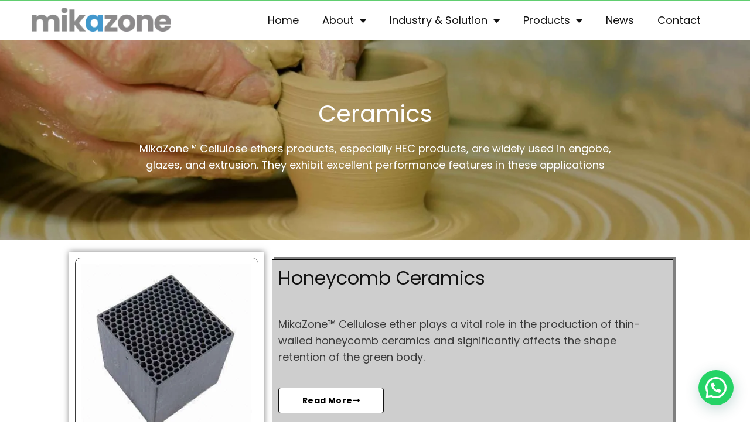

--- FILE ---
content_type: text/html; charset=UTF-8
request_url: https://mikacelluloseether.com/ceramics/
body_size: 32214
content:
<!DOCTYPE html>
<html lang="en-US">
<head>
<!-- Event snippet for https://mikacelluloseether.com conversion page -->
<script>
  gtag('event', 'conversion', {
      'send_to': 'AW-435121303/2kCNCIWF9_oBEJfZvc8B',
      'value': 1.0,
      'currency': 'CNY'
  });
</script>

<!-- Global site tag (gtag.js) - Google Ads: 435121303 -->
<script async src="https://www.googletagmanager.com/gtag/js?id=AW-435121303"></script>
<script>
  window.dataLayer = window.dataLayer || [];
  function gtag(){dataLayer.push(arguments);}
  gtag('js', new Date());

  gtag('config', 'AW-435121303');
</script>

<meta charset="UTF-8">
<meta name="viewport" content="width=device-width, initial-scale=1">
<link rel="profile" href="https://gmpg.org/xfn/11">

<meta name='robots' content='index, follow, max-image-preview:large, max-snippet:-1, max-video-preview:-1' />
<script id="cookieyes" type="text/javascript" src="https://cdn-cookieyes.com/client_data/1c1e9869f2661d0c22e3f7df/script.js"></script>
	<!-- This site is optimized with the Yoast SEO plugin v24.4 - https://yoast.com/wordpress/plugins/seo/ -->
	<title>Ceramics - MikaZone Cellulose Ether</title>
	<link rel="canonical" href="https://mikacelluloseether.com/ceramics/" />
	<meta property="og:locale" content="en_US" />
	<meta property="og:type" content="article" />
	<meta property="og:title" content="Ceramics - MikaZone Cellulose Ether" />
	<meta property="og:description" content="Ceramics MikaZone™ Cellulose ethers products, especially HEC products, are widely used in engobe, glazes, and extrusion. They exhibit excellent performance features in these applications Honeycomb Ceramics MikaZone™ Cellulose ether plays a vital role in the production of thin-walled honeycomb ceramics and significantly affects the shape retention of the green body. Read More Engobes and glazes [&hellip;]" />
	<meta property="og:url" content="https://mikacelluloseether.com/ceramics/" />
	<meta property="og:site_name" content="MikaZone Cellulose Ether" />
	<meta property="article:modified_time" content="2021-05-10T02:44:20+00:00" />
	<meta property="og:image" content="http://mikacelluloseether.com/wp-content/uploads/2021/01/Honeycomb-Ceramics.jpg" />
	<meta name="twitter:card" content="summary_large_image" />
	<meta name="twitter:label1" content="Est. reading time" />
	<meta name="twitter:data1" content="2 minutes" />
	<script type="application/ld+json" class="yoast-schema-graph">{"@context":"https://schema.org","@graph":[{"@type":"WebPage","@id":"https://mikacelluloseether.com/ceramics/","url":"https://mikacelluloseether.com/ceramics/","name":"Ceramics - MikaZone Cellulose Ether","isPartOf":{"@id":"https://mikacelluloseether.com/#website"},"primaryImageOfPage":{"@id":"https://mikacelluloseether.com/ceramics/#primaryimage"},"image":{"@id":"https://mikacelluloseether.com/ceramics/#primaryimage"},"thumbnailUrl":"http://mikacelluloseether.com/wp-content/uploads/2021/01/Honeycomb-Ceramics.jpg","datePublished":"2020-12-24T03:33:03+00:00","dateModified":"2021-05-10T02:44:20+00:00","breadcrumb":{"@id":"https://mikacelluloseether.com/ceramics/#breadcrumb"},"inLanguage":"en-US","potentialAction":[{"@type":"ReadAction","target":["https://mikacelluloseether.com/ceramics/"]}]},{"@type":"ImageObject","inLanguage":"en-US","@id":"https://mikacelluloseether.com/ceramics/#primaryimage","url":"https://mikacelluloseether.com/wp-content/uploads/2021/01/Honeycomb-Ceramics.jpg","contentUrl":"https://mikacelluloseether.com/wp-content/uploads/2021/01/Honeycomb-Ceramics.jpg","width":500,"height":500,"caption":"hpmc for Honeycomb Ceramics"},{"@type":"BreadcrumbList","@id":"https://mikacelluloseether.com/ceramics/#breadcrumb","itemListElement":[{"@type":"ListItem","position":1,"name":"Home","item":"https://mikacelluloseether.com/"},{"@type":"ListItem","position":2,"name":"Ceramics"}]},{"@type":"WebSite","@id":"https://mikacelluloseether.com/#website","url":"https://mikacelluloseether.com/","name":"MikaZone Cellulose Ether","description":"HPEM | HEMC | HEC","publisher":{"@id":"https://mikacelluloseether.com/#organization"},"potentialAction":[{"@type":"SearchAction","target":{"@type":"EntryPoint","urlTemplate":"https://mikacelluloseether.com/?s={search_term_string}"},"query-input":{"@type":"PropertyValueSpecification","valueRequired":true,"valueName":"search_term_string"}}],"inLanguage":"en-US"},{"@type":"Organization","@id":"https://mikacelluloseether.com/#organization","name":"MikaZone Cellulose Ether","url":"https://mikacelluloseether.com/","logo":{"@type":"ImageObject","inLanguage":"en-US","@id":"https://mikacelluloseether.com/#/schema/logo/image/","url":"https://mikacelluloseether.com/wp-content/uploads/2022/05/cropped-8114119.png","contentUrl":"https://mikacelluloseether.com/wp-content/uploads/2022/05/cropped-8114119.png","width":1344,"height":448,"caption":"MikaZone Cellulose Ether"},"image":{"@id":"https://mikacelluloseether.com/#/schema/logo/image/"}}]}</script>
	<!-- / Yoast SEO plugin. -->


<link rel='dns-prefetch' href='//fonts.googleapis.com' />
<link rel="alternate" type="application/rss+xml" title="MikaZone Cellulose Ether &raquo; Feed" href="https://mikacelluloseether.com/feed/" />
<link rel="alternate" type="application/rss+xml" title="MikaZone Cellulose Ether &raquo; Comments Feed" href="https://mikacelluloseether.com/comments/feed/" />
<script>
window._wpemojiSettings = {"baseUrl":"https:\/\/s.w.org\/images\/core\/emoji\/15.0.3\/72x72\/","ext":".png","svgUrl":"https:\/\/s.w.org\/images\/core\/emoji\/15.0.3\/svg\/","svgExt":".svg","source":{"concatemoji":"https:\/\/mikacelluloseether.com\/wp-includes\/js\/wp-emoji-release.min.js?ver=6.6.1"}};
/*! This file is auto-generated */
!function(i,n){var o,s,e;function c(e){try{var t={supportTests:e,timestamp:(new Date).valueOf()};sessionStorage.setItem(o,JSON.stringify(t))}catch(e){}}function p(e,t,n){e.clearRect(0,0,e.canvas.width,e.canvas.height),e.fillText(t,0,0);var t=new Uint32Array(e.getImageData(0,0,e.canvas.width,e.canvas.height).data),r=(e.clearRect(0,0,e.canvas.width,e.canvas.height),e.fillText(n,0,0),new Uint32Array(e.getImageData(0,0,e.canvas.width,e.canvas.height).data));return t.every(function(e,t){return e===r[t]})}function u(e,t,n){switch(t){case"flag":return n(e,"\ud83c\udff3\ufe0f\u200d\u26a7\ufe0f","\ud83c\udff3\ufe0f\u200b\u26a7\ufe0f")?!1:!n(e,"\ud83c\uddfa\ud83c\uddf3","\ud83c\uddfa\u200b\ud83c\uddf3")&&!n(e,"\ud83c\udff4\udb40\udc67\udb40\udc62\udb40\udc65\udb40\udc6e\udb40\udc67\udb40\udc7f","\ud83c\udff4\u200b\udb40\udc67\u200b\udb40\udc62\u200b\udb40\udc65\u200b\udb40\udc6e\u200b\udb40\udc67\u200b\udb40\udc7f");case"emoji":return!n(e,"\ud83d\udc26\u200d\u2b1b","\ud83d\udc26\u200b\u2b1b")}return!1}function f(e,t,n){var r="undefined"!=typeof WorkerGlobalScope&&self instanceof WorkerGlobalScope?new OffscreenCanvas(300,150):i.createElement("canvas"),a=r.getContext("2d",{willReadFrequently:!0}),o=(a.textBaseline="top",a.font="600 32px Arial",{});return e.forEach(function(e){o[e]=t(a,e,n)}),o}function t(e){var t=i.createElement("script");t.src=e,t.defer=!0,i.head.appendChild(t)}"undefined"!=typeof Promise&&(o="wpEmojiSettingsSupports",s=["flag","emoji"],n.supports={everything:!0,everythingExceptFlag:!0},e=new Promise(function(e){i.addEventListener("DOMContentLoaded",e,{once:!0})}),new Promise(function(t){var n=function(){try{var e=JSON.parse(sessionStorage.getItem(o));if("object"==typeof e&&"number"==typeof e.timestamp&&(new Date).valueOf()<e.timestamp+604800&&"object"==typeof e.supportTests)return e.supportTests}catch(e){}return null}();if(!n){if("undefined"!=typeof Worker&&"undefined"!=typeof OffscreenCanvas&&"undefined"!=typeof URL&&URL.createObjectURL&&"undefined"!=typeof Blob)try{var e="postMessage("+f.toString()+"("+[JSON.stringify(s),u.toString(),p.toString()].join(",")+"));",r=new Blob([e],{type:"text/javascript"}),a=new Worker(URL.createObjectURL(r),{name:"wpTestEmojiSupports"});return void(a.onmessage=function(e){c(n=e.data),a.terminate(),t(n)})}catch(e){}c(n=f(s,u,p))}t(n)}).then(function(e){for(var t in e)n.supports[t]=e[t],n.supports.everything=n.supports.everything&&n.supports[t],"flag"!==t&&(n.supports.everythingExceptFlag=n.supports.everythingExceptFlag&&n.supports[t]);n.supports.everythingExceptFlag=n.supports.everythingExceptFlag&&!n.supports.flag,n.DOMReady=!1,n.readyCallback=function(){n.DOMReady=!0}}).then(function(){return e}).then(function(){var e;n.supports.everything||(n.readyCallback(),(e=n.source||{}).concatemoji?t(e.concatemoji):e.wpemoji&&e.twemoji&&(t(e.twemoji),t(e.wpemoji)))}))}((window,document),window._wpemojiSettings);
</script>
<link rel='stylesheet' id='astra-theme-css-css' href='https://mikacelluloseether.com/wp-content/themes/astra/assets/css/minified/style.min.css?ver=4.8.12' media='all' />
<style id='astra-theme-css-inline-css'>
.ast-no-sidebar .entry-content .alignfull {margin-left: calc( -50vw + 50%);margin-right: calc( -50vw + 50%);max-width: 100vw;width: 100vw;}.ast-no-sidebar .entry-content .alignwide {margin-left: calc(-41vw + 50%);margin-right: calc(-41vw + 50%);max-width: unset;width: unset;}.ast-no-sidebar .entry-content .alignfull .alignfull,.ast-no-sidebar .entry-content .alignfull .alignwide,.ast-no-sidebar .entry-content .alignwide .alignfull,.ast-no-sidebar .entry-content .alignwide .alignwide,.ast-no-sidebar .entry-content .wp-block-column .alignfull,.ast-no-sidebar .entry-content .wp-block-column .alignwide{width: 100%;margin-left: auto;margin-right: auto;}.wp-block-gallery,.blocks-gallery-grid {margin: 0;}.wp-block-separator {max-width: 100px;}.wp-block-separator.is-style-wide,.wp-block-separator.is-style-dots {max-width: none;}.entry-content .has-2-columns .wp-block-column:first-child {padding-right: 10px;}.entry-content .has-2-columns .wp-block-column:last-child {padding-left: 10px;}@media (max-width: 782px) {.entry-content .wp-block-columns .wp-block-column {flex-basis: 100%;}.entry-content .has-2-columns .wp-block-column:first-child {padding-right: 0;}.entry-content .has-2-columns .wp-block-column:last-child {padding-left: 0;}}body .entry-content .wp-block-latest-posts {margin-left: 0;}body .entry-content .wp-block-latest-posts li {list-style: none;}.ast-no-sidebar .ast-container .entry-content .wp-block-latest-posts {margin-left: 0;}.ast-header-break-point .entry-content .alignwide {margin-left: auto;margin-right: auto;}.entry-content .blocks-gallery-item img {margin-bottom: auto;}.wp-block-pullquote {border-top: 4px solid #555d66;border-bottom: 4px solid #555d66;color: #40464d;}:root{--ast-post-nav-space:0;--ast-container-default-xlg-padding:6.67em;--ast-container-default-lg-padding:5.67em;--ast-container-default-slg-padding:4.34em;--ast-container-default-md-padding:3.34em;--ast-container-default-sm-padding:6.67em;--ast-container-default-xs-padding:2.4em;--ast-container-default-xxs-padding:1.4em;--ast-code-block-background:#EEEEEE;--ast-comment-inputs-background:#FAFAFA;--ast-normal-container-width:1200px;--ast-narrow-container-width:750px;--ast-blog-title-font-weight:normal;--ast-blog-meta-weight:inherit;--ast-global-color-primary:var(--ast-global-color-5);--ast-global-color-secondary:var(--ast-global-color-4);--ast-global-color-alternate-background:var(--ast-global-color-7);--ast-global-color-subtle-background:var(--ast-global-color-6);}html{font-size:112.5%;}a,.page-title{color:#121212;}a:hover,a:focus{color:#4a7973;}body,button,input,select,textarea,.ast-button,.ast-custom-button{font-family:'Poppins',sans-serif;font-weight:400;font-size:18px;font-size:1rem;line-height:var(--ast-body-line-height,1.6em);}blockquote{color:#000000;}p,.entry-content p{margin-bottom:1em;}h1,.entry-content h1,h2,.entry-content h2,h3,.entry-content h3,h4,.entry-content h4,h5,.entry-content h5,h6,.entry-content h6,.site-title,.site-title a{font-family:'Poppins',sans-serif;font-weight:400;line-height:1.2em;}.site-title{font-size:35px;font-size:1.9444444444444rem;display:none;}header .custom-logo-link img{max-width:38px;width:38px;}.astra-logo-svg{width:38px;}.site-header .site-description{font-size:15px;font-size:0.83333333333333rem;display:none;}.entry-title{font-size:40px;font-size:2.2222222222222rem;}.archive .ast-article-post .ast-article-inner,.blog .ast-article-post .ast-article-inner,.archive .ast-article-post .ast-article-inner:hover,.blog .ast-article-post .ast-article-inner:hover{overflow:hidden;}h1,.entry-content h1{font-size:88px;font-size:4.8888888888889rem;font-weight:400;font-family:'Poppins',sans-serif;line-height:1.4em;}h2,.entry-content h2{font-size:40px;font-size:2.2222222222222rem;font-weight:400;font-family:'Poppins',sans-serif;line-height:1.3em;}h3,.entry-content h3{font-size:32px;font-size:1.7777777777778rem;font-weight:400;font-family:'Poppins',sans-serif;line-height:1.3em;}h4,.entry-content h4{font-size:24px;font-size:1.3333333333333rem;line-height:1.2em;font-family:'Poppins',sans-serif;}h5,.entry-content h5{font-size:20px;font-size:1.1111111111111rem;line-height:1.2em;font-family:'Poppins',sans-serif;}h6,.entry-content h6{font-size:16px;font-size:0.88888888888889rem;line-height:1.25em;font-family:'Poppins',sans-serif;}::selection{background-color:#4a7973;color:#ffffff;}body,h1,.entry-title a,.entry-content h1,h2,.entry-content h2,h3,.entry-content h3,h4,.entry-content h4,h5,.entry-content h5,h6,.entry-content h6{color:#3a3a3a;}.tagcloud a:hover,.tagcloud a:focus,.tagcloud a.current-item{color:#ffffff;border-color:#121212;background-color:#121212;}input:focus,input[type="text"]:focus,input[type="email"]:focus,input[type="url"]:focus,input[type="password"]:focus,input[type="reset"]:focus,input[type="search"]:focus,textarea:focus{border-color:#121212;}input[type="radio"]:checked,input[type=reset],input[type="checkbox"]:checked,input[type="checkbox"]:hover:checked,input[type="checkbox"]:focus:checked,input[type=range]::-webkit-slider-thumb{border-color:#121212;background-color:#121212;box-shadow:none;}.site-footer a:hover + .post-count,.site-footer a:focus + .post-count{background:#121212;border-color:#121212;}.single .nav-links .nav-previous,.single .nav-links .nav-next{color:#121212;}.entry-meta,.entry-meta *{line-height:1.45;color:#121212;}.entry-meta a:not(.ast-button):hover,.entry-meta a:not(.ast-button):hover *,.entry-meta a:not(.ast-button):focus,.entry-meta a:not(.ast-button):focus *,.page-links > .page-link,.page-links .page-link:hover,.post-navigation a:hover{color:#4a7973;}#cat option,.secondary .calendar_wrap thead a,.secondary .calendar_wrap thead a:visited{color:#121212;}.secondary .calendar_wrap #today,.ast-progress-val span{background:#121212;}.secondary a:hover + .post-count,.secondary a:focus + .post-count{background:#121212;border-color:#121212;}.calendar_wrap #today > a{color:#ffffff;}.page-links .page-link,.single .post-navigation a{color:#121212;}.ast-search-menu-icon .search-form button.search-submit{padding:0 4px;}.ast-search-menu-icon form.search-form{padding-right:0;}.ast-header-search .ast-search-menu-icon.ast-dropdown-active .search-form,.ast-header-search .ast-search-menu-icon.ast-dropdown-active .search-field:focus{transition:all 0.2s;}.search-form input.search-field:focus{outline:none;}.widget-title,.widget .wp-block-heading{font-size:25px;font-size:1.3888888888889rem;color:#3a3a3a;}.ast-search-menu-icon.slide-search a:focus-visible:focus-visible,.astra-search-icon:focus-visible,#close:focus-visible,a:focus-visible,.ast-menu-toggle:focus-visible,.site .skip-link:focus-visible,.wp-block-loginout input:focus-visible,.wp-block-search.wp-block-search__button-inside .wp-block-search__inside-wrapper,.ast-header-navigation-arrow:focus-visible,.woocommerce .wc-proceed-to-checkout > .checkout-button:focus-visible,.woocommerce .woocommerce-MyAccount-navigation ul li a:focus-visible,.ast-orders-table__row .ast-orders-table__cell:focus-visible,.woocommerce .woocommerce-order-details .order-again > .button:focus-visible,.woocommerce .woocommerce-message a.button.wc-forward:focus-visible,.woocommerce #minus_qty:focus-visible,.woocommerce #plus_qty:focus-visible,a#ast-apply-coupon:focus-visible,.woocommerce .woocommerce-info a:focus-visible,.woocommerce .astra-shop-summary-wrap a:focus-visible,.woocommerce a.wc-forward:focus-visible,#ast-apply-coupon:focus-visible,.woocommerce-js .woocommerce-mini-cart-item a.remove:focus-visible,#close:focus-visible,.button.search-submit:focus-visible,#search_submit:focus,.normal-search:focus-visible,.ast-header-account-wrap:focus-visible,.woocommerce .ast-on-card-button.ast-quick-view-trigger:focus{outline-style:dotted;outline-color:inherit;outline-width:thin;}input:focus,input[type="text"]:focus,input[type="email"]:focus,input[type="url"]:focus,input[type="password"]:focus,input[type="reset"]:focus,input[type="search"]:focus,input[type="number"]:focus,textarea:focus,.wp-block-search__input:focus,[data-section="section-header-mobile-trigger"] .ast-button-wrap .ast-mobile-menu-trigger-minimal:focus,.ast-mobile-popup-drawer.active .menu-toggle-close:focus,.woocommerce-ordering select.orderby:focus,#ast-scroll-top:focus,#coupon_code:focus,.woocommerce-page #comment:focus,.woocommerce #reviews #respond input#submit:focus,.woocommerce a.add_to_cart_button:focus,.woocommerce .button.single_add_to_cart_button:focus,.woocommerce .woocommerce-cart-form button:focus,.woocommerce .woocommerce-cart-form__cart-item .quantity .qty:focus,.woocommerce .woocommerce-billing-fields .woocommerce-billing-fields__field-wrapper .woocommerce-input-wrapper > .input-text:focus,.woocommerce #order_comments:focus,.woocommerce #place_order:focus,.woocommerce .woocommerce-address-fields .woocommerce-address-fields__field-wrapper .woocommerce-input-wrapper > .input-text:focus,.woocommerce .woocommerce-MyAccount-content form button:focus,.woocommerce .woocommerce-MyAccount-content .woocommerce-EditAccountForm .woocommerce-form-row .woocommerce-Input.input-text:focus,.woocommerce .ast-woocommerce-container .woocommerce-pagination ul.page-numbers li a:focus,body #content .woocommerce form .form-row .select2-container--default .select2-selection--single:focus,#ast-coupon-code:focus,.woocommerce.woocommerce-js .quantity input[type=number]:focus,.woocommerce-js .woocommerce-mini-cart-item .quantity input[type=number]:focus,.woocommerce p#ast-coupon-trigger:focus{border-style:dotted;border-color:inherit;border-width:thin;}input{outline:none;}.main-header-menu .menu-link,.ast-header-custom-item a{color:#3a3a3a;}.main-header-menu .menu-item:hover > .menu-link,.main-header-menu .menu-item:hover > .ast-menu-toggle,.main-header-menu .ast-masthead-custom-menu-items a:hover,.main-header-menu .menu-item.focus > .menu-link,.main-header-menu .menu-item.focus > .ast-menu-toggle,.main-header-menu .current-menu-item > .menu-link,.main-header-menu .current-menu-ancestor > .menu-link,.main-header-menu .current-menu-item > .ast-menu-toggle,.main-header-menu .current-menu-ancestor > .ast-menu-toggle{color:#121212;}.header-main-layout-3 .ast-main-header-bar-alignment{margin-right:auto;}.header-main-layout-2 .site-header-section-left .ast-site-identity{text-align:left;}.ast-logo-title-inline .site-logo-img{padding-right:1em;}.site-logo-img img{ transition:all 0.2s linear;}body .ast-oembed-container *{position:absolute;top:0;width:100%;height:100%;left:0;}body .wp-block-embed-pocket-casts .ast-oembed-container *{position:unset;}.ast-header-break-point .ast-mobile-menu-buttons-minimal.menu-toggle{background:transparent;color:#121212;}.ast-header-break-point .ast-mobile-menu-buttons-outline.menu-toggle{background:transparent;border:1px solid #121212;color:#121212;}.ast-header-break-point .ast-mobile-menu-buttons-fill.menu-toggle{background:#121212;color:#ffffff;}.ast-single-post-featured-section + article {margin-top: 2em;}.site-content .ast-single-post-featured-section img {width: 100%;overflow: hidden;object-fit: cover;}.site > .ast-single-related-posts-container {margin-top: 0;}@media (min-width: 922px) {.ast-desktop .ast-container--narrow {max-width: var(--ast-narrow-container-width);margin: 0 auto;}}.ast-page-builder-template .hentry {margin: 0;}.ast-page-builder-template .site-content > .ast-container {max-width: 100%;padding: 0;}.ast-page-builder-template .site .site-content #primary {padding: 0;margin: 0;}.ast-page-builder-template .no-results {text-align: center;margin: 4em auto;}.ast-page-builder-template .ast-pagination {padding: 2em;}.ast-page-builder-template .entry-header.ast-no-title.ast-no-thumbnail {margin-top: 0;}.ast-page-builder-template .entry-header.ast-header-without-markup {margin-top: 0;margin-bottom: 0;}.ast-page-builder-template .entry-header.ast-no-title.ast-no-meta {margin-bottom: 0;}.ast-page-builder-template.single .post-navigation {padding-bottom: 2em;}.ast-page-builder-template.single-post .site-content > .ast-container {max-width: 100%;}.ast-page-builder-template .entry-header {margin-top: 4em;margin-left: auto;margin-right: auto;padding-left: 20px;padding-right: 20px;}.single.ast-page-builder-template .entry-header {padding-left: 20px;padding-right: 20px;}.ast-page-builder-template .ast-archive-description {margin: 4em auto 0;padding-left: 20px;padding-right: 20px;}.ast-page-builder-template.ast-no-sidebar .entry-content .alignwide {margin-left: 0;margin-right: 0;}.footer-adv .footer-adv-overlay{border-top-style:solid;border-top-color:#7a7a7a;}.wp-block-buttons.aligncenter{justify-content:center;}.ast-plain-container.ast-no-sidebar #primary{margin-top:0;margin-bottom:0;}@media (min-width:1200px){.wp-block-group .has-background{padding:20px;}}@media (min-width:1200px){.ast-no-sidebar.ast-separate-container .entry-content .wp-block-group.alignwide,.ast-no-sidebar.ast-separate-container .entry-content .wp-block-cover.alignwide{margin-left:-20px;margin-right:-20px;padding-left:20px;padding-right:20px;}.ast-no-sidebar.ast-separate-container .entry-content .wp-block-cover.alignfull,.ast-no-sidebar.ast-separate-container .entry-content .wp-block-group.alignfull{margin-left:-6.67em;margin-right:-6.67em;padding-left:6.67em;padding-right:6.67em;}}@media (min-width:1200px){.wp-block-cover-image.alignwide .wp-block-cover__inner-container,.wp-block-cover.alignwide .wp-block-cover__inner-container,.wp-block-cover-image.alignfull .wp-block-cover__inner-container,.wp-block-cover.alignfull .wp-block-cover__inner-container{width:100%;}}.wp-block-image.aligncenter{margin-left:auto;margin-right:auto;}.wp-block-table.aligncenter{margin-left:auto;margin-right:auto;}.wp-block-buttons .wp-block-button.is-style-outline .wp-block-button__link.wp-element-button,.ast-outline-button,.wp-block-uagb-buttons-child .uagb-buttons-repeater.ast-outline-button{border-color:#121212;border-top-width:2px;border-right-width:2px;border-bottom-width:2px;border-left-width:2px;font-family:'Poppins',sans-serif;font-weight:700;font-size:14px;font-size:0.77777777777778rem;line-height:1em;border-top-left-radius:4px;border-top-right-radius:4px;border-bottom-right-radius:4px;border-bottom-left-radius:4px;}.wp-block-button.is-style-outline .wp-block-button__link:hover,.wp-block-buttons .wp-block-button.is-style-outline .wp-block-button__link:focus,.wp-block-buttons .wp-block-button.is-style-outline > .wp-block-button__link:not(.has-text-color):hover,.wp-block-buttons .wp-block-button.wp-block-button__link.is-style-outline:not(.has-text-color):hover,.ast-outline-button:hover,.ast-outline-button:focus,.wp-block-uagb-buttons-child .uagb-buttons-repeater.ast-outline-button:hover,.wp-block-uagb-buttons-child .uagb-buttons-repeater.ast-outline-button:focus{background-color:#4a7973;border-color:#121212;}.wp-block-button .wp-block-button__link.wp-element-button.is-style-outline:not(.has-background),.wp-block-button.is-style-outline>.wp-block-button__link.wp-element-button:not(.has-background),.ast-outline-button{background-color:#121212;}.entry-content[data-ast-blocks-layout] > figure{margin-bottom:1em;}@media (max-width:921px){.ast-separate-container #primary,.ast-separate-container #secondary{padding:1.5em 0;}#primary,#secondary{padding:1.5em 0;margin:0;}.ast-left-sidebar #content > .ast-container{display:flex;flex-direction:column-reverse;width:100%;}.ast-separate-container .ast-article-post,.ast-separate-container .ast-article-single{padding:1.5em 2.14em;}.ast-author-box img.avatar{margin:20px 0 0 0;}}@media (min-width:922px){.ast-separate-container.ast-right-sidebar #primary,.ast-separate-container.ast-left-sidebar #primary{border:0;}.search-no-results.ast-separate-container #primary{margin-bottom:4em;}}.elementor-button-wrapper .elementor-button{border-style:solid;text-decoration:none;border-top-width:0px;border-right-width:0px;border-left-width:0px;border-bottom-width:0px;}body .elementor-button.elementor-size-sm,body .elementor-button.elementor-size-xs,body .elementor-button.elementor-size-md,body .elementor-button.elementor-size-lg,body .elementor-button.elementor-size-xl,body .elementor-button{border-top-left-radius:4px;border-top-right-radius:4px;border-bottom-right-radius:4px;border-bottom-left-radius:4px;padding-top:14px;padding-right:40px;padding-bottom:14px;padding-left:40px;}.elementor-button-wrapper .elementor-button{border-color:#121212;background-color:#121212;}.elementor-button-wrapper .elementor-button:hover,.elementor-button-wrapper .elementor-button:focus{color:#ffffff;background-color:#4a7973;border-color:#121212;}.wp-block-button .wp-block-button__link ,.elementor-button-wrapper .elementor-button,.elementor-button-wrapper .elementor-button:visited{color:#ffffff;}.elementor-button-wrapper .elementor-button{font-family:'Poppins',sans-serif;font-weight:700;font-size:14px;font-size:0.77777777777778rem;line-height:1em;text-transform:capitalize;letter-spacing:.4px;}body .elementor-button.elementor-size-sm,body .elementor-button.elementor-size-xs,body .elementor-button.elementor-size-md,body .elementor-button.elementor-size-lg,body .elementor-button.elementor-size-xl,body .elementor-button{font-size:14px;font-size:0.77777777777778rem;}.wp-block-button .wp-block-button__link:hover,.wp-block-button .wp-block-button__link:focus{color:#ffffff;background-color:#4a7973;border-color:#121212;}.elementor-widget-heading h1.elementor-heading-title{line-height:1.4em;}.elementor-widget-heading h2.elementor-heading-title{line-height:1.3em;}.elementor-widget-heading h3.elementor-heading-title{line-height:1.3em;}.elementor-widget-heading h4.elementor-heading-title{line-height:1.2em;}.elementor-widget-heading h5.elementor-heading-title{line-height:1.2em;}.elementor-widget-heading h6.elementor-heading-title{line-height:1.25em;}.wp-block-button .wp-block-button__link{border-style:solid;border-top-width:0px;border-right-width:0px;border-left-width:0px;border-bottom-width:0px;border-color:#121212;background-color:#121212;color:#ffffff;font-family:'Poppins',sans-serif;font-weight:700;line-height:1em;text-transform:capitalize;letter-spacing:.4px;font-size:14px;font-size:0.77777777777778rem;border-top-left-radius:4px;border-top-right-radius:4px;border-bottom-right-radius:4px;border-bottom-left-radius:4px;padding-top:14px;padding-right:40px;padding-bottom:14px;padding-left:40px;}.menu-toggle,button,.ast-button,.ast-custom-button,.button,input#submit,input[type="button"],input[type="submit"],input[type="reset"]{border-style:solid;border-top-width:0px;border-right-width:0px;border-left-width:0px;border-bottom-width:0px;color:#ffffff;border-color:#121212;background-color:#121212;padding-top:14px;padding-right:40px;padding-bottom:14px;padding-left:40px;font-family:'Poppins',sans-serif;font-weight:700;font-size:14px;font-size:0.77777777777778rem;line-height:1em;text-transform:capitalize;letter-spacing:.4px;border-top-left-radius:4px;border-top-right-radius:4px;border-bottom-right-radius:4px;border-bottom-left-radius:4px;}button:focus,.menu-toggle:hover,button:hover,.ast-button:hover,.ast-custom-button:hover .button:hover,.ast-custom-button:hover ,input[type=reset]:hover,input[type=reset]:focus,input#submit:hover,input#submit:focus,input[type="button"]:hover,input[type="button"]:focus,input[type="submit"]:hover,input[type="submit"]:focus{color:#ffffff;background-color:#4a7973;border-color:#121212;}@media (max-width:921px){.ast-mobile-header-stack .main-header-bar .ast-search-menu-icon{display:inline-block;}.ast-header-break-point.ast-header-custom-item-outside .ast-mobile-header-stack .main-header-bar .ast-search-icon{margin:0;}.ast-comment-avatar-wrap img{max-width:2.5em;}.ast-comment-meta{padding:0 1.8888em 1.3333em;}.ast-separate-container .ast-comment-list li.depth-1{padding:1.5em 2.14em;}.ast-separate-container .comment-respond{padding:2em 2.14em;}}@media (min-width:544px){.ast-container{max-width:100%;}}@media (max-width:544px){.ast-separate-container .ast-article-post,.ast-separate-container .ast-article-single,.ast-separate-container .comments-title,.ast-separate-container .ast-archive-description{padding:1.5em 1em;}.ast-separate-container #content .ast-container{padding-left:0.54em;padding-right:0.54em;}.ast-separate-container .ast-comment-list .bypostauthor{padding:.5em;}.ast-search-menu-icon.ast-dropdown-active .search-field{width:170px;}.site-branding img,.site-header .site-logo-img .custom-logo-link img{max-width:100%;}} #ast-mobile-header .ast-site-header-cart-li a{pointer-events:none;}.ast-no-sidebar.ast-separate-container .entry-content .alignfull {margin-left: -6.67em;margin-right: -6.67em;width: auto;}@media (max-width: 1200px) {.ast-no-sidebar.ast-separate-container .entry-content .alignfull {margin-left: -2.4em;margin-right: -2.4em;}}@media (max-width: 768px) {.ast-no-sidebar.ast-separate-container .entry-content .alignfull {margin-left: -2.14em;margin-right: -2.14em;}}@media (max-width: 544px) {.ast-no-sidebar.ast-separate-container .entry-content .alignfull {margin-left: -1em;margin-right: -1em;}}.ast-no-sidebar.ast-separate-container .entry-content .alignwide {margin-left: -20px;margin-right: -20px;}.ast-no-sidebar.ast-separate-container .entry-content .wp-block-column .alignfull,.ast-no-sidebar.ast-separate-container .entry-content .wp-block-column .alignwide {margin-left: auto;margin-right: auto;width: 100%;}@media (max-width:921px){.site-title{display:none;}.site-header .site-description{display:none;}h1,.entry-content h1{font-size:40px;}h2,.entry-content h2{font-size:32px;}h3,.entry-content h3{font-size:20px;}}@media (max-width:544px){.site-title{display:none;}.site-header .site-description{display:none;}h1,.entry-content h1{font-size:32px;}h2,.entry-content h2{font-size:26px;}h3,.entry-content h3{font-size:22px;}h4,.entry-content h4{font-size:20px;font-size:1.1111111111111rem;}h5,.entry-content h5{font-size:16px;font-size:0.88888888888889rem;}h6,.entry-content h6{font-size:14px;font-size:0.77777777777778rem;}}@media (max-width:921px){html{font-size:102.6%;}}@media (max-width:544px){html{font-size:102.6%;}}@media (min-width:922px){.ast-container{max-width:1240px;}}@font-face {font-family: "Astra";src: url(https://mikacelluloseether.com/wp-content/themes/astra/assets/fonts/astra.woff) format("woff"),url(https://mikacelluloseether.com/wp-content/themes/astra/assets/fonts/astra.ttf) format("truetype"),url(https://mikacelluloseether.com/wp-content/themes/astra/assets/fonts/astra.svg#astra) format("svg");font-weight: normal;font-style: normal;font-display: fallback;}@media (max-width:1920px) {.main-header-bar .main-header-bar-navigation{display:none;}}.ast-desktop .main-header-menu.submenu-with-border .sub-menu,.ast-desktop .main-header-menu.submenu-with-border .astra-full-megamenu-wrapper{border-color:#4a7973;}.ast-desktop .main-header-menu.submenu-with-border .sub-menu{border-top-width:2px;border-style:solid;}.ast-desktop .main-header-menu.submenu-with-border .sub-menu .sub-menu{top:-2px;}.ast-desktop .main-header-menu.submenu-with-border .sub-menu .menu-link,.ast-desktop .main-header-menu.submenu-with-border .children .menu-link{border-bottom-width:0px;border-style:solid;border-color:#eaeaea;}@media (min-width:922px){.main-header-menu .sub-menu .menu-item.ast-left-align-sub-menu:hover > .sub-menu,.main-header-menu .sub-menu .menu-item.ast-left-align-sub-menu.focus > .sub-menu{margin-left:-0px;}}.ast-small-footer{border-top-style:solid;border-top-width:1px;border-top-color:#7a7a7a;}.ast-small-footer-wrap{text-align:center;}.site .comments-area{padding-bottom:3em;}.ast-header-break-point.ast-header-custom-item-inside .main-header-bar .main-header-bar-navigation .ast-search-icon {display: none;}.ast-header-break-point.ast-header-custom-item-inside .main-header-bar .ast-search-menu-icon .search-form {padding: 0;display: block;overflow: hidden;}.ast-header-break-point .ast-header-custom-item .widget:last-child {margin-bottom: 1em;}.ast-header-custom-item .widget {margin: 0.5em;display: inline-block;vertical-align: middle;}.ast-header-custom-item .widget p {margin-bottom: 0;}.ast-header-custom-item .widget li {width: auto;}.ast-header-custom-item-inside .button-custom-menu-item .menu-link {display: none;}.ast-header-custom-item-inside.ast-header-break-point .button-custom-menu-item .ast-custom-button-link {display: none;}.ast-header-custom-item-inside.ast-header-break-point .button-custom-menu-item .menu-link {display: block;}.ast-header-break-point.ast-header-custom-item-outside .main-header-bar .ast-search-icon {margin-right: 1em;}.ast-header-break-point.ast-header-custom-item-inside .main-header-bar .ast-search-menu-icon .search-field,.ast-header-break-point.ast-header-custom-item-inside .main-header-bar .ast-search-menu-icon.ast-inline-search .search-field {width: 100%;padding-right: 5.5em;}.ast-header-break-point.ast-header-custom-item-inside .main-header-bar .ast-search-menu-icon .search-submit {display: block;position: absolute;height: 100%;top: 0;right: 0;padding: 0 1em;border-radius: 0;}.ast-header-break-point .ast-header-custom-item .ast-masthead-custom-menu-items {padding-left: 20px;padding-right: 20px;margin-bottom: 1em;margin-top: 1em;}.ast-header-custom-item-inside.ast-header-break-point .button-custom-menu-item {padding-left: 0;padding-right: 0;margin-top: 0;margin-bottom: 0;}.astra-icon-down_arrow::after {content: "\e900";font-family: Astra;}.astra-icon-close::after {content: "\e5cd";font-family: Astra;}.astra-icon-drag_handle::after {content: "\e25d";font-family: Astra;}.astra-icon-format_align_justify::after {content: "\e235";font-family: Astra;}.astra-icon-menu::after {content: "\e5d2";font-family: Astra;}.astra-icon-reorder::after {content: "\e8fe";font-family: Astra;}.astra-icon-search::after {content: "\e8b6";font-family: Astra;}.astra-icon-zoom_in::after {content: "\e56b";font-family: Astra;}.astra-icon-check-circle::after {content: "\e901";font-family: Astra;}.astra-icon-shopping-cart::after {content: "\f07a";font-family: Astra;}.astra-icon-shopping-bag::after {content: "\f290";font-family: Astra;}.astra-icon-shopping-basket::after {content: "\f291";font-family: Astra;}.astra-icon-circle-o::after {content: "\e903";font-family: Astra;}.astra-icon-certificate::after {content: "\e902";font-family: Astra;}blockquote {padding: 1.2em;}:root .has-ast-global-color-0-color{color:var(--ast-global-color-0);}:root .has-ast-global-color-0-background-color{background-color:var(--ast-global-color-0);}:root .wp-block-button .has-ast-global-color-0-color{color:var(--ast-global-color-0);}:root .wp-block-button .has-ast-global-color-0-background-color{background-color:var(--ast-global-color-0);}:root .has-ast-global-color-1-color{color:var(--ast-global-color-1);}:root .has-ast-global-color-1-background-color{background-color:var(--ast-global-color-1);}:root .wp-block-button .has-ast-global-color-1-color{color:var(--ast-global-color-1);}:root .wp-block-button .has-ast-global-color-1-background-color{background-color:var(--ast-global-color-1);}:root .has-ast-global-color-2-color{color:var(--ast-global-color-2);}:root .has-ast-global-color-2-background-color{background-color:var(--ast-global-color-2);}:root .wp-block-button .has-ast-global-color-2-color{color:var(--ast-global-color-2);}:root .wp-block-button .has-ast-global-color-2-background-color{background-color:var(--ast-global-color-2);}:root .has-ast-global-color-3-color{color:var(--ast-global-color-3);}:root .has-ast-global-color-3-background-color{background-color:var(--ast-global-color-3);}:root .wp-block-button .has-ast-global-color-3-color{color:var(--ast-global-color-3);}:root .wp-block-button .has-ast-global-color-3-background-color{background-color:var(--ast-global-color-3);}:root .has-ast-global-color-4-color{color:var(--ast-global-color-4);}:root .has-ast-global-color-4-background-color{background-color:var(--ast-global-color-4);}:root .wp-block-button .has-ast-global-color-4-color{color:var(--ast-global-color-4);}:root .wp-block-button .has-ast-global-color-4-background-color{background-color:var(--ast-global-color-4);}:root .has-ast-global-color-5-color{color:var(--ast-global-color-5);}:root .has-ast-global-color-5-background-color{background-color:var(--ast-global-color-5);}:root .wp-block-button .has-ast-global-color-5-color{color:var(--ast-global-color-5);}:root .wp-block-button .has-ast-global-color-5-background-color{background-color:var(--ast-global-color-5);}:root .has-ast-global-color-6-color{color:var(--ast-global-color-6);}:root .has-ast-global-color-6-background-color{background-color:var(--ast-global-color-6);}:root .wp-block-button .has-ast-global-color-6-color{color:var(--ast-global-color-6);}:root .wp-block-button .has-ast-global-color-6-background-color{background-color:var(--ast-global-color-6);}:root .has-ast-global-color-7-color{color:var(--ast-global-color-7);}:root .has-ast-global-color-7-background-color{background-color:var(--ast-global-color-7);}:root .wp-block-button .has-ast-global-color-7-color{color:var(--ast-global-color-7);}:root .wp-block-button .has-ast-global-color-7-background-color{background-color:var(--ast-global-color-7);}:root .has-ast-global-color-8-color{color:var(--ast-global-color-8);}:root .has-ast-global-color-8-background-color{background-color:var(--ast-global-color-8);}:root .wp-block-button .has-ast-global-color-8-color{color:var(--ast-global-color-8);}:root .wp-block-button .has-ast-global-color-8-background-color{background-color:var(--ast-global-color-8);}:root{--ast-global-color-0:#0170B9;--ast-global-color-1:#3a3a3a;--ast-global-color-2:#3a3a3a;--ast-global-color-3:#4B4F58;--ast-global-color-4:#F5F5F5;--ast-global-color-5:#FFFFFF;--ast-global-color-6:#E5E5E5;--ast-global-color-7:#424242;--ast-global-color-8:#000000;}:root {--ast-border-color : #dddddd;}.ast-single-entry-banner {-js-display: flex;display: flex;flex-direction: column;justify-content: center;text-align: center;position: relative;background: #eeeeee;}.ast-single-entry-banner[data-banner-layout="layout-1"] {max-width: 1200px;background: inherit;padding: 20px 0;}.ast-single-entry-banner[data-banner-width-type="custom"] {margin: 0 auto;width: 100%;}.ast-single-entry-banner + .site-content .entry-header {margin-bottom: 0;}.site .ast-author-avatar {--ast-author-avatar-size: ;}a.ast-underline-text {text-decoration: underline;}.ast-container > .ast-terms-link {position: relative;display: block;}a.ast-button.ast-badge-tax {padding: 4px 8px;border-radius: 3px;font-size: inherit;}header.entry-header .entry-title{font-size:30px;font-size:1.6666666666667rem;}header.entry-header > *:not(:last-child){margin-bottom:10px;}.ast-archive-entry-banner {-js-display: flex;display: flex;flex-direction: column;justify-content: center;text-align: center;position: relative;background: #eeeeee;}.ast-archive-entry-banner[data-banner-width-type="custom"] {margin: 0 auto;width: 100%;}.ast-archive-entry-banner[data-banner-layout="layout-1"] {background: inherit;padding: 20px 0;text-align: left;}body.archive .ast-archive-description{max-width:1200px;width:100%;text-align:left;padding-top:3em;padding-right:3em;padding-bottom:3em;padding-left:3em;}body.archive .ast-archive-description .ast-archive-title,body.archive .ast-archive-description .ast-archive-title *{font-size:40px;font-size:2.2222222222222rem;}body.archive .ast-archive-description > *:not(:last-child){margin-bottom:10px;}@media (max-width:921px){body.archive .ast-archive-description{text-align:left;}}@media (max-width:544px){body.archive .ast-archive-description{text-align:left;}}@media (min-width:921px){.ast-theme-transparent-header #masthead{position:absolute;left:0;right:0;}.ast-theme-transparent-header .main-header-bar,.ast-theme-transparent-header.ast-header-break-point .main-header-bar{background:none;}body.elementor-editor-active.ast-theme-transparent-header #masthead,.fl-builder-edit .ast-theme-transparent-header #masthead,body.vc_editor.ast-theme-transparent-header #masthead,body.brz-ed.ast-theme-transparent-header #masthead{z-index:0;}.ast-header-break-point.ast-replace-site-logo-transparent.ast-theme-transparent-header .custom-mobile-logo-link{display:none;}.ast-header-break-point.ast-replace-site-logo-transparent.ast-theme-transparent-header .transparent-custom-logo{display:inline-block;}.ast-theme-transparent-header .ast-above-header,.ast-theme-transparent-header .ast-above-header.ast-above-header-bar{background-image:none;background-color:transparent;}.ast-theme-transparent-header .ast-below-header,.ast-theme-transparent-header .ast-below-header.ast-below-header-bar{background-image:none;background-color:transparent;}}.ast-theme-transparent-header .ast-builder-menu .main-header-menu .menu-item .sub-menu .menu-link,.ast-theme-transparent-header .main-header-menu .menu-item .sub-menu .menu-link{background-color:transparent;}@media (max-width:921px){.ast-theme-transparent-header #masthead{position:absolute;left:0;right:0;}.ast-theme-transparent-header .main-header-bar,.ast-theme-transparent-header.ast-header-break-point .main-header-bar{background:none;}body.elementor-editor-active.ast-theme-transparent-header #masthead,.fl-builder-edit .ast-theme-transparent-header #masthead,body.vc_editor.ast-theme-transparent-header #masthead,body.brz-ed.ast-theme-transparent-header #masthead{z-index:0;}.ast-header-break-point.ast-replace-site-logo-transparent.ast-theme-transparent-header .custom-mobile-logo-link{display:none;}.ast-header-break-point.ast-replace-site-logo-transparent.ast-theme-transparent-header .transparent-custom-logo{display:inline-block;}.ast-theme-transparent-header .ast-above-header,.ast-theme-transparent-header .ast-above-header.ast-above-header-bar{background-image:none;background-color:transparent;}.ast-theme-transparent-header .ast-below-header,.ast-theme-transparent-header .ast-below-header.ast-below-header-bar{background-image:none;background-color:transparent;}}.ast-theme-transparent-header .main-header-bar,.ast-theme-transparent-header.ast-header-break-point .main-header-bar{border-bottom-width:0px;border-bottom-style:solid;}.ast-breadcrumbs .trail-browse,.ast-breadcrumbs .trail-items,.ast-breadcrumbs .trail-items li{display:inline-block;margin:0;padding:0;border:none;background:inherit;text-indent:0;text-decoration:none;}.ast-breadcrumbs .trail-browse{font-size:inherit;font-style:inherit;font-weight:inherit;color:inherit;}.ast-breadcrumbs .trail-items{list-style:none;}.trail-items li::after{padding:0 0.3em;content:"\00bb";}.trail-items li:last-of-type::after{display:none;}h1,.entry-content h1,h2,.entry-content h2,h3,.entry-content h3,h4,.entry-content h4,h5,.entry-content h5,h6,.entry-content h6{color:#121212;}.elementor-widget-heading .elementor-heading-title{margin:0;}.elementor-page .ast-menu-toggle{color:unset !important;background:unset !important;}.elementor-post.elementor-grid-item.hentry{margin-bottom:0;}.woocommerce div.product .elementor-element.elementor-products-grid .related.products ul.products li.product,.elementor-element .elementor-wc-products .woocommerce[class*='columns-'] ul.products li.product{width:auto;margin:0;float:none;}body .elementor hr{background-color:#ccc;margin:0;}.ast-left-sidebar .elementor-section.elementor-section-stretched,.ast-right-sidebar .elementor-section.elementor-section-stretched{max-width:100%;left:0 !important;}.elementor-posts-container [CLASS*="ast-width-"]{width:100%;}.elementor-template-full-width .ast-container{display:block;}.elementor-screen-only,.screen-reader-text,.screen-reader-text span,.ui-helper-hidden-accessible{top:0 !important;}@media (max-width:544px){.elementor-element .elementor-wc-products .woocommerce[class*="columns-"] ul.products li.product{width:auto;margin:0;}.elementor-element .woocommerce .woocommerce-result-count{float:none;}}.ast-header-break-point .main-header-bar{border-bottom-width:1px;}@media (min-width:922px){.main-header-bar{border-bottom-width:1px;}}.main-header-menu .menu-item, #astra-footer-menu .menu-item, .main-header-bar .ast-masthead-custom-menu-items{-js-display:flex;display:flex;-webkit-box-pack:center;-webkit-justify-content:center;-moz-box-pack:center;-ms-flex-pack:center;justify-content:center;-webkit-box-orient:vertical;-webkit-box-direction:normal;-webkit-flex-direction:column;-moz-box-orient:vertical;-moz-box-direction:normal;-ms-flex-direction:column;flex-direction:column;}.main-header-menu > .menu-item > .menu-link, #astra-footer-menu > .menu-item > .menu-link{height:100%;-webkit-box-align:center;-webkit-align-items:center;-moz-box-align:center;-ms-flex-align:center;align-items:center;-js-display:flex;display:flex;}.ast-primary-menu-disabled .main-header-bar .ast-masthead-custom-menu-items{flex:unset;}.main-header-menu .sub-menu .menu-item.menu-item-has-children > .menu-link:after{position:absolute;right:1em;top:50%;transform:translate(0,-50%) rotate(270deg);}.ast-header-break-point .main-header-bar .main-header-bar-navigation .page_item_has_children > .ast-menu-toggle::before, .ast-header-break-point .main-header-bar .main-header-bar-navigation .menu-item-has-children > .ast-menu-toggle::before, .ast-mobile-popup-drawer .main-header-bar-navigation .menu-item-has-children>.ast-menu-toggle::before, .ast-header-break-point .ast-mobile-header-wrap .main-header-bar-navigation .menu-item-has-children > .ast-menu-toggle::before{font-weight:bold;content:"\e900";font-family:Astra;text-decoration:inherit;display:inline-block;}.ast-header-break-point .main-navigation ul.sub-menu .menu-item .menu-link:before{content:"\e900";font-family:Astra;font-size:.65em;text-decoration:inherit;display:inline-block;transform:translate(0, -2px) rotateZ(270deg);margin-right:5px;}.widget_search .search-form:after{font-family:Astra;font-size:1.2em;font-weight:normal;content:"\e8b6";position:absolute;top:50%;right:15px;transform:translate(0, -50%);}.astra-search-icon::before{content:"\e8b6";font-family:Astra;font-style:normal;font-weight:normal;text-decoration:inherit;text-align:center;-webkit-font-smoothing:antialiased;-moz-osx-font-smoothing:grayscale;z-index:3;}.main-header-bar .main-header-bar-navigation .page_item_has_children > a:after, .main-header-bar .main-header-bar-navigation .menu-item-has-children > a:after, .menu-item-has-children .ast-header-navigation-arrow:after{content:"\e900";display:inline-block;font-family:Astra;font-size:.6rem;font-weight:bold;text-rendering:auto;-webkit-font-smoothing:antialiased;-moz-osx-font-smoothing:grayscale;margin-left:10px;line-height:normal;}.menu-item-has-children .sub-menu .ast-header-navigation-arrow:after{margin-left:0;}.ast-mobile-popup-drawer .main-header-bar-navigation .ast-submenu-expanded>.ast-menu-toggle::before{transform:rotateX(180deg);}.ast-header-break-point .main-header-bar-navigation .menu-item-has-children > .menu-link:after{display:none;}@media (min-width:922px){.ast-builder-menu .main-navigation > ul > li:last-child a{margin-right:0;}}.ast-separate-container .ast-article-inner{background-color:transparent;background-image:none;}.ast-separate-container .ast-article-post{background-color:var(--ast-global-color-5);}@media (max-width:921px){.ast-separate-container .ast-article-post{background-color:var(--ast-global-color-5);}}@media (max-width:544px){.ast-separate-container .ast-article-post{background-color:var(--ast-global-color-5);}}.ast-separate-container .ast-article-single:not(.ast-related-post), .woocommerce.ast-separate-container .ast-woocommerce-container, .ast-separate-container .error-404, .ast-separate-container .no-results, .single.ast-separate-container  .ast-author-meta, .ast-separate-container .related-posts-title-wrapper,.ast-separate-container .comments-count-wrapper, .ast-box-layout.ast-plain-container .site-content,.ast-padded-layout.ast-plain-container .site-content, .ast-separate-container .ast-archive-description, .ast-separate-container .comments-area .comment-respond, .ast-separate-container .comments-area .ast-comment-list li, .ast-separate-container .comments-area .comments-title{background-color:var(--ast-global-color-5);}@media (max-width:921px){.ast-separate-container .ast-article-single:not(.ast-related-post), .woocommerce.ast-separate-container .ast-woocommerce-container, .ast-separate-container .error-404, .ast-separate-container .no-results, .single.ast-separate-container  .ast-author-meta, .ast-separate-container .related-posts-title-wrapper,.ast-separate-container .comments-count-wrapper, .ast-box-layout.ast-plain-container .site-content,.ast-padded-layout.ast-plain-container .site-content, .ast-separate-container .ast-archive-description{background-color:var(--ast-global-color-5);}}@media (max-width:544px){.ast-separate-container .ast-article-single:not(.ast-related-post), .woocommerce.ast-separate-container .ast-woocommerce-container, .ast-separate-container .error-404, .ast-separate-container .no-results, .single.ast-separate-container  .ast-author-meta, .ast-separate-container .related-posts-title-wrapper,.ast-separate-container .comments-count-wrapper, .ast-box-layout.ast-plain-container .site-content,.ast-padded-layout.ast-plain-container .site-content, .ast-separate-container .ast-archive-description{background-color:var(--ast-global-color-5);}}.ast-separate-container.ast-two-container #secondary .widget{background-color:var(--ast-global-color-5);}@media (max-width:921px){.ast-separate-container.ast-two-container #secondary .widget{background-color:var(--ast-global-color-5);}}@media (max-width:544px){.ast-separate-container.ast-two-container #secondary .widget{background-color:var(--ast-global-color-5);}}:root{--e-global-color-astglobalcolor0:#0170B9;--e-global-color-astglobalcolor1:#3a3a3a;--e-global-color-astglobalcolor2:#3a3a3a;--e-global-color-astglobalcolor3:#4B4F58;--e-global-color-astglobalcolor4:#F5F5F5;--e-global-color-astglobalcolor5:#FFFFFF;--e-global-color-astglobalcolor6:#E5E5E5;--e-global-color-astglobalcolor7:#424242;--e-global-color-astglobalcolor8:#000000;}
</style>
<link rel='stylesheet' id='astra-google-fonts-css' href='https://fonts.googleapis.com/css?family=Poppins%3A400%2C%2C700&#038;display=fallback&#038;ver=4.8.12' media='all' />
<link rel='stylesheet' id='astra-menu-animation-css' href='https://mikacelluloseether.com/wp-content/themes/astra/assets/css/minified/menu-animation.min.css?ver=4.8.12' media='all' />
<style id='wp-emoji-styles-inline-css'>

	img.wp-smiley, img.emoji {
		display: inline !important;
		border: none !important;
		box-shadow: none !important;
		height: 1em !important;
		width: 1em !important;
		margin: 0 0.07em !important;
		vertical-align: -0.1em !important;
		background: none !important;
		padding: 0 !important;
	}
</style>
<style id='joinchat-button-style-inline-css'>
.wp-block-joinchat-button{border:none!important;text-align:center}.wp-block-joinchat-button figure{display:table;margin:0 auto;padding:0}.wp-block-joinchat-button figcaption{font:normal normal 400 .6em/2em var(--wp--preset--font-family--system-font,sans-serif);margin:0;padding:0}.wp-block-joinchat-button .joinchat-button__qr{background-color:#fff;border:6px solid #25d366;border-radius:30px;box-sizing:content-box;display:block;height:200px;margin:auto;overflow:hidden;padding:10px;width:200px}.wp-block-joinchat-button .joinchat-button__qr canvas,.wp-block-joinchat-button .joinchat-button__qr img{display:block;margin:auto}.wp-block-joinchat-button .joinchat-button__link{align-items:center;background-color:#25d366;border:6px solid #25d366;border-radius:30px;display:inline-flex;flex-flow:row nowrap;justify-content:center;line-height:1.25em;margin:0 auto;text-decoration:none}.wp-block-joinchat-button .joinchat-button__link:before{background:transparent var(--joinchat-ico) no-repeat center;background-size:100%;content:"";display:block;height:1.5em;margin:-.75em .75em -.75em 0;width:1.5em}.wp-block-joinchat-button figure+.joinchat-button__link{margin-top:10px}@media (orientation:landscape)and (min-height:481px),(orientation:portrait)and (min-width:481px){.wp-block-joinchat-button.joinchat-button--qr-only figure+.joinchat-button__link{display:none}}@media (max-width:480px),(orientation:landscape)and (max-height:480px){.wp-block-joinchat-button figure{display:none}}

</style>
<style id='global-styles-inline-css'>
:root{--wp--preset--aspect-ratio--square: 1;--wp--preset--aspect-ratio--4-3: 4/3;--wp--preset--aspect-ratio--3-4: 3/4;--wp--preset--aspect-ratio--3-2: 3/2;--wp--preset--aspect-ratio--2-3: 2/3;--wp--preset--aspect-ratio--16-9: 16/9;--wp--preset--aspect-ratio--9-16: 9/16;--wp--preset--color--black: #000000;--wp--preset--color--cyan-bluish-gray: #abb8c3;--wp--preset--color--white: #ffffff;--wp--preset--color--pale-pink: #f78da7;--wp--preset--color--vivid-red: #cf2e2e;--wp--preset--color--luminous-vivid-orange: #ff6900;--wp--preset--color--luminous-vivid-amber: #fcb900;--wp--preset--color--light-green-cyan: #7bdcb5;--wp--preset--color--vivid-green-cyan: #00d084;--wp--preset--color--pale-cyan-blue: #8ed1fc;--wp--preset--color--vivid-cyan-blue: #0693e3;--wp--preset--color--vivid-purple: #9b51e0;--wp--preset--color--ast-global-color-0: var(--ast-global-color-0);--wp--preset--color--ast-global-color-1: var(--ast-global-color-1);--wp--preset--color--ast-global-color-2: var(--ast-global-color-2);--wp--preset--color--ast-global-color-3: var(--ast-global-color-3);--wp--preset--color--ast-global-color-4: var(--ast-global-color-4);--wp--preset--color--ast-global-color-5: var(--ast-global-color-5);--wp--preset--color--ast-global-color-6: var(--ast-global-color-6);--wp--preset--color--ast-global-color-7: var(--ast-global-color-7);--wp--preset--color--ast-global-color-8: var(--ast-global-color-8);--wp--preset--gradient--vivid-cyan-blue-to-vivid-purple: linear-gradient(135deg,rgba(6,147,227,1) 0%,rgb(155,81,224) 100%);--wp--preset--gradient--light-green-cyan-to-vivid-green-cyan: linear-gradient(135deg,rgb(122,220,180) 0%,rgb(0,208,130) 100%);--wp--preset--gradient--luminous-vivid-amber-to-luminous-vivid-orange: linear-gradient(135deg,rgba(252,185,0,1) 0%,rgba(255,105,0,1) 100%);--wp--preset--gradient--luminous-vivid-orange-to-vivid-red: linear-gradient(135deg,rgba(255,105,0,1) 0%,rgb(207,46,46) 100%);--wp--preset--gradient--very-light-gray-to-cyan-bluish-gray: linear-gradient(135deg,rgb(238,238,238) 0%,rgb(169,184,195) 100%);--wp--preset--gradient--cool-to-warm-spectrum: linear-gradient(135deg,rgb(74,234,220) 0%,rgb(151,120,209) 20%,rgb(207,42,186) 40%,rgb(238,44,130) 60%,rgb(251,105,98) 80%,rgb(254,248,76) 100%);--wp--preset--gradient--blush-light-purple: linear-gradient(135deg,rgb(255,206,236) 0%,rgb(152,150,240) 100%);--wp--preset--gradient--blush-bordeaux: linear-gradient(135deg,rgb(254,205,165) 0%,rgb(254,45,45) 50%,rgb(107,0,62) 100%);--wp--preset--gradient--luminous-dusk: linear-gradient(135deg,rgb(255,203,112) 0%,rgb(199,81,192) 50%,rgb(65,88,208) 100%);--wp--preset--gradient--pale-ocean: linear-gradient(135deg,rgb(255,245,203) 0%,rgb(182,227,212) 50%,rgb(51,167,181) 100%);--wp--preset--gradient--electric-grass: linear-gradient(135deg,rgb(202,248,128) 0%,rgb(113,206,126) 100%);--wp--preset--gradient--midnight: linear-gradient(135deg,rgb(2,3,129) 0%,rgb(40,116,252) 100%);--wp--preset--font-size--small: 13px;--wp--preset--font-size--medium: 20px;--wp--preset--font-size--large: 36px;--wp--preset--font-size--x-large: 42px;--wp--preset--spacing--20: 0.44rem;--wp--preset--spacing--30: 0.67rem;--wp--preset--spacing--40: 1rem;--wp--preset--spacing--50: 1.5rem;--wp--preset--spacing--60: 2.25rem;--wp--preset--spacing--70: 3.38rem;--wp--preset--spacing--80: 5.06rem;--wp--preset--shadow--natural: 6px 6px 9px rgba(0, 0, 0, 0.2);--wp--preset--shadow--deep: 12px 12px 50px rgba(0, 0, 0, 0.4);--wp--preset--shadow--sharp: 6px 6px 0px rgba(0, 0, 0, 0.2);--wp--preset--shadow--outlined: 6px 6px 0px -3px rgba(255, 255, 255, 1), 6px 6px rgba(0, 0, 0, 1);--wp--preset--shadow--crisp: 6px 6px 0px rgba(0, 0, 0, 1);}:root { --wp--style--global--content-size: var(--wp--custom--ast-content-width-size);--wp--style--global--wide-size: var(--wp--custom--ast-wide-width-size); }:where(body) { margin: 0; }.wp-site-blocks > .alignleft { float: left; margin-right: 2em; }.wp-site-blocks > .alignright { float: right; margin-left: 2em; }.wp-site-blocks > .aligncenter { justify-content: center; margin-left: auto; margin-right: auto; }:where(.wp-site-blocks) > * { margin-block-start: 24px; margin-block-end: 0; }:where(.wp-site-blocks) > :first-child { margin-block-start: 0; }:where(.wp-site-blocks) > :last-child { margin-block-end: 0; }:root { --wp--style--block-gap: 24px; }.is-layout-flow  > :first-child{margin-block-start: 0;}.is-layout-flow  > :last-child{margin-block-end: 0;}.is-layout-flow  > *{margin-block-start: 24px;margin-block-end: 0;}.is-layout-constrained  > :first-child{margin-block-start: 0;}.is-layout-constrained  > :last-child{margin-block-end: 0;}.is-layout-constrained  > *{margin-block-start: 24px;margin-block-end: 0;}.is-layout-flex {gap: 24px;}.is-layout-grid {gap: 24px;}.is-layout-flow > .alignleft{float: left;margin-inline-start: 0;margin-inline-end: 2em;}.is-layout-flow > .alignright{float: right;margin-inline-start: 2em;margin-inline-end: 0;}.is-layout-flow > .aligncenter{margin-left: auto !important;margin-right: auto !important;}.is-layout-constrained > .alignleft{float: left;margin-inline-start: 0;margin-inline-end: 2em;}.is-layout-constrained > .alignright{float: right;margin-inline-start: 2em;margin-inline-end: 0;}.is-layout-constrained > .aligncenter{margin-left: auto !important;margin-right: auto !important;}.is-layout-constrained > :where(:not(.alignleft):not(.alignright):not(.alignfull)){max-width: var(--wp--style--global--content-size);margin-left: auto !important;margin-right: auto !important;}.is-layout-constrained > .alignwide{max-width: var(--wp--style--global--wide-size);}body .is-layout-flex{display: flex;}.is-layout-flex{flex-wrap: wrap;align-items: center;}.is-layout-flex > :is(*, div){margin: 0;}body .is-layout-grid{display: grid;}.is-layout-grid > :is(*, div){margin: 0;}:root :where(body){padding-top: 0px;padding-right: 0px;padding-bottom: 0px;padding-left: 0px;}a:where(:not(.wp-element-button)){text-decoration: none;}:root :where(.wp-element-button, .wp-block-button__link){background-color: #32373c;border-width: 0;color: #fff;font-family: inherit;font-size: inherit;line-height: inherit;padding: calc(0.667em + 2px) calc(1.333em + 2px);text-decoration: none;}.has-black-color{color: var(--wp--preset--color--black) !important;}.has-cyan-bluish-gray-color{color: var(--wp--preset--color--cyan-bluish-gray) !important;}.has-white-color{color: var(--wp--preset--color--white) !important;}.has-pale-pink-color{color: var(--wp--preset--color--pale-pink) !important;}.has-vivid-red-color{color: var(--wp--preset--color--vivid-red) !important;}.has-luminous-vivid-orange-color{color: var(--wp--preset--color--luminous-vivid-orange) !important;}.has-luminous-vivid-amber-color{color: var(--wp--preset--color--luminous-vivid-amber) !important;}.has-light-green-cyan-color{color: var(--wp--preset--color--light-green-cyan) !important;}.has-vivid-green-cyan-color{color: var(--wp--preset--color--vivid-green-cyan) !important;}.has-pale-cyan-blue-color{color: var(--wp--preset--color--pale-cyan-blue) !important;}.has-vivid-cyan-blue-color{color: var(--wp--preset--color--vivid-cyan-blue) !important;}.has-vivid-purple-color{color: var(--wp--preset--color--vivid-purple) !important;}.has-ast-global-color-0-color{color: var(--wp--preset--color--ast-global-color-0) !important;}.has-ast-global-color-1-color{color: var(--wp--preset--color--ast-global-color-1) !important;}.has-ast-global-color-2-color{color: var(--wp--preset--color--ast-global-color-2) !important;}.has-ast-global-color-3-color{color: var(--wp--preset--color--ast-global-color-3) !important;}.has-ast-global-color-4-color{color: var(--wp--preset--color--ast-global-color-4) !important;}.has-ast-global-color-5-color{color: var(--wp--preset--color--ast-global-color-5) !important;}.has-ast-global-color-6-color{color: var(--wp--preset--color--ast-global-color-6) !important;}.has-ast-global-color-7-color{color: var(--wp--preset--color--ast-global-color-7) !important;}.has-ast-global-color-8-color{color: var(--wp--preset--color--ast-global-color-8) !important;}.has-black-background-color{background-color: var(--wp--preset--color--black) !important;}.has-cyan-bluish-gray-background-color{background-color: var(--wp--preset--color--cyan-bluish-gray) !important;}.has-white-background-color{background-color: var(--wp--preset--color--white) !important;}.has-pale-pink-background-color{background-color: var(--wp--preset--color--pale-pink) !important;}.has-vivid-red-background-color{background-color: var(--wp--preset--color--vivid-red) !important;}.has-luminous-vivid-orange-background-color{background-color: var(--wp--preset--color--luminous-vivid-orange) !important;}.has-luminous-vivid-amber-background-color{background-color: var(--wp--preset--color--luminous-vivid-amber) !important;}.has-light-green-cyan-background-color{background-color: var(--wp--preset--color--light-green-cyan) !important;}.has-vivid-green-cyan-background-color{background-color: var(--wp--preset--color--vivid-green-cyan) !important;}.has-pale-cyan-blue-background-color{background-color: var(--wp--preset--color--pale-cyan-blue) !important;}.has-vivid-cyan-blue-background-color{background-color: var(--wp--preset--color--vivid-cyan-blue) !important;}.has-vivid-purple-background-color{background-color: var(--wp--preset--color--vivid-purple) !important;}.has-ast-global-color-0-background-color{background-color: var(--wp--preset--color--ast-global-color-0) !important;}.has-ast-global-color-1-background-color{background-color: var(--wp--preset--color--ast-global-color-1) !important;}.has-ast-global-color-2-background-color{background-color: var(--wp--preset--color--ast-global-color-2) !important;}.has-ast-global-color-3-background-color{background-color: var(--wp--preset--color--ast-global-color-3) !important;}.has-ast-global-color-4-background-color{background-color: var(--wp--preset--color--ast-global-color-4) !important;}.has-ast-global-color-5-background-color{background-color: var(--wp--preset--color--ast-global-color-5) !important;}.has-ast-global-color-6-background-color{background-color: var(--wp--preset--color--ast-global-color-6) !important;}.has-ast-global-color-7-background-color{background-color: var(--wp--preset--color--ast-global-color-7) !important;}.has-ast-global-color-8-background-color{background-color: var(--wp--preset--color--ast-global-color-8) !important;}.has-black-border-color{border-color: var(--wp--preset--color--black) !important;}.has-cyan-bluish-gray-border-color{border-color: var(--wp--preset--color--cyan-bluish-gray) !important;}.has-white-border-color{border-color: var(--wp--preset--color--white) !important;}.has-pale-pink-border-color{border-color: var(--wp--preset--color--pale-pink) !important;}.has-vivid-red-border-color{border-color: var(--wp--preset--color--vivid-red) !important;}.has-luminous-vivid-orange-border-color{border-color: var(--wp--preset--color--luminous-vivid-orange) !important;}.has-luminous-vivid-amber-border-color{border-color: var(--wp--preset--color--luminous-vivid-amber) !important;}.has-light-green-cyan-border-color{border-color: var(--wp--preset--color--light-green-cyan) !important;}.has-vivid-green-cyan-border-color{border-color: var(--wp--preset--color--vivid-green-cyan) !important;}.has-pale-cyan-blue-border-color{border-color: var(--wp--preset--color--pale-cyan-blue) !important;}.has-vivid-cyan-blue-border-color{border-color: var(--wp--preset--color--vivid-cyan-blue) !important;}.has-vivid-purple-border-color{border-color: var(--wp--preset--color--vivid-purple) !important;}.has-ast-global-color-0-border-color{border-color: var(--wp--preset--color--ast-global-color-0) !important;}.has-ast-global-color-1-border-color{border-color: var(--wp--preset--color--ast-global-color-1) !important;}.has-ast-global-color-2-border-color{border-color: var(--wp--preset--color--ast-global-color-2) !important;}.has-ast-global-color-3-border-color{border-color: var(--wp--preset--color--ast-global-color-3) !important;}.has-ast-global-color-4-border-color{border-color: var(--wp--preset--color--ast-global-color-4) !important;}.has-ast-global-color-5-border-color{border-color: var(--wp--preset--color--ast-global-color-5) !important;}.has-ast-global-color-6-border-color{border-color: var(--wp--preset--color--ast-global-color-6) !important;}.has-ast-global-color-7-border-color{border-color: var(--wp--preset--color--ast-global-color-7) !important;}.has-ast-global-color-8-border-color{border-color: var(--wp--preset--color--ast-global-color-8) !important;}.has-vivid-cyan-blue-to-vivid-purple-gradient-background{background: var(--wp--preset--gradient--vivid-cyan-blue-to-vivid-purple) !important;}.has-light-green-cyan-to-vivid-green-cyan-gradient-background{background: var(--wp--preset--gradient--light-green-cyan-to-vivid-green-cyan) !important;}.has-luminous-vivid-amber-to-luminous-vivid-orange-gradient-background{background: var(--wp--preset--gradient--luminous-vivid-amber-to-luminous-vivid-orange) !important;}.has-luminous-vivid-orange-to-vivid-red-gradient-background{background: var(--wp--preset--gradient--luminous-vivid-orange-to-vivid-red) !important;}.has-very-light-gray-to-cyan-bluish-gray-gradient-background{background: var(--wp--preset--gradient--very-light-gray-to-cyan-bluish-gray) !important;}.has-cool-to-warm-spectrum-gradient-background{background: var(--wp--preset--gradient--cool-to-warm-spectrum) !important;}.has-blush-light-purple-gradient-background{background: var(--wp--preset--gradient--blush-light-purple) !important;}.has-blush-bordeaux-gradient-background{background: var(--wp--preset--gradient--blush-bordeaux) !important;}.has-luminous-dusk-gradient-background{background: var(--wp--preset--gradient--luminous-dusk) !important;}.has-pale-ocean-gradient-background{background: var(--wp--preset--gradient--pale-ocean) !important;}.has-electric-grass-gradient-background{background: var(--wp--preset--gradient--electric-grass) !important;}.has-midnight-gradient-background{background: var(--wp--preset--gradient--midnight) !important;}.has-small-font-size{font-size: var(--wp--preset--font-size--small) !important;}.has-medium-font-size{font-size: var(--wp--preset--font-size--medium) !important;}.has-large-font-size{font-size: var(--wp--preset--font-size--large) !important;}.has-x-large-font-size{font-size: var(--wp--preset--font-size--x-large) !important;}
:root :where(.wp-block-pullquote){font-size: 1.5em;line-height: 1.6;}
</style>
<link rel='stylesheet' id='elementor-icons-css' href='https://mikacelluloseether.com/wp-content/plugins/elementor/assets/lib/eicons/css/elementor-icons.min.css?ver=5.35.0' media='all' />
<link rel='stylesheet' id='elementor-frontend-css' href='https://mikacelluloseether.com/wp-content/plugins/elementor/assets/css/frontend.min.css?ver=3.27.4' media='all' />
<link rel='stylesheet' id='elementor-post-5-css' href='https://mikacelluloseether.com/wp-content/uploads/elementor/css/post-5.css?ver=1739497639' media='all' />
<link rel='stylesheet' id='elementor-pro-css' href='https://mikacelluloseether.com/wp-content/plugins/elementor-pro/assets/css/frontend.min.css?ver=3.23.2' media='all' />
<link rel='stylesheet' id='font-awesome-5-all-css' href='https://mikacelluloseether.com/wp-content/plugins/elementor/assets/lib/font-awesome/css/all.min.css?ver=3.27.4' media='all' />
<link rel='stylesheet' id='font-awesome-4-shim-css' href='https://mikacelluloseether.com/wp-content/plugins/elementor/assets/lib/font-awesome/css/v4-shims.min.css?ver=3.27.4' media='all' />
<link rel='stylesheet' id='widget-heading-css' href='https://mikacelluloseether.com/wp-content/plugins/elementor/assets/css/widget-heading.min.css?ver=3.27.4' media='all' />
<link rel='stylesheet' id='widget-text-editor-css' href='https://mikacelluloseether.com/wp-content/plugins/elementor/assets/css/widget-text-editor.min.css?ver=3.27.4' media='all' />
<link rel='stylesheet' id='widget-image-css' href='https://mikacelluloseether.com/wp-content/plugins/elementor/assets/css/widget-image.min.css?ver=3.27.4' media='all' />
<link rel='stylesheet' id='widget-divider-css' href='https://mikacelluloseether.com/wp-content/plugins/elementor/assets/css/widget-divider.min.css?ver=3.27.4' media='all' />
<link rel='stylesheet' id='elementor-post-1673-css' href='https://mikacelluloseether.com/wp-content/uploads/elementor/css/post-1673.css?ver=1739551453' media='all' />
<link rel='stylesheet' id='elementor-post-232-css' href='https://mikacelluloseether.com/wp-content/uploads/elementor/css/post-232.css?ver=1739497639' media='all' />
<link rel='stylesheet' id='elementor-post-669-css' href='https://mikacelluloseether.com/wp-content/uploads/elementor/css/post-669.css?ver=1739497639' media='all' />
<link rel='stylesheet' id='joinchat-css' href='https://mikacelluloseether.com/wp-content/plugins/creame-whatsapp-me/public/css/joinchat-btn.min.css?ver=5.2.1' media='all' />
<style id='joinchat-inline-css'>
.joinchat{--red:37;--green:211;--blue:102;--bw:100}
</style>
<link rel='stylesheet' id='mikacelluloseether-com-theme-css-css' href='https://mikacelluloseether.com/wp-content/themes/astra-child/style.css?ver=1.0.0' media='all' />
<link rel='stylesheet' id='google-fonts-1-css' href='https://fonts.googleapis.com/css?family=Roboto%3A100%2C100italic%2C200%2C200italic%2C300%2C300italic%2C400%2C400italic%2C500%2C500italic%2C600%2C600italic%2C700%2C700italic%2C800%2C800italic%2C900%2C900italic%7CRoboto+Slab%3A100%2C100italic%2C200%2C200italic%2C300%2C300italic%2C400%2C400italic%2C500%2C500italic%2C600%2C600italic%2C700%2C700italic%2C800%2C800italic%2C900%2C900italic%7CRufina%3A100%2C100italic%2C200%2C200italic%2C300%2C300italic%2C400%2C400italic%2C500%2C500italic%2C600%2C600italic%2C700%2C700italic%2C800%2C800italic%2C900%2C900italic%7CPoppins%3A100%2C100italic%2C200%2C200italic%2C300%2C300italic%2C400%2C400italic%2C500%2C500italic%2C600%2C600italic%2C700%2C700italic%2C800%2C800italic%2C900%2C900italic&#038;display=auto&#038;ver=6.6.1' media='all' />
<link rel='stylesheet' id='elementor-icons-shared-0-css' href='https://mikacelluloseether.com/wp-content/plugins/elementor/assets/lib/font-awesome/css/fontawesome.min.css?ver=5.15.3' media='all' />
<link rel='stylesheet' id='elementor-icons-fa-solid-css' href='https://mikacelluloseether.com/wp-content/plugins/elementor/assets/lib/font-awesome/css/solid.min.css?ver=5.15.3' media='all' />
<link rel='stylesheet' id='elementor-icons-fa-brands-css' href='https://mikacelluloseether.com/wp-content/plugins/elementor/assets/lib/font-awesome/css/brands.min.css?ver=5.15.3' media='all' />
<link rel="preconnect" href="https://fonts.gstatic.com/" crossorigin><!--[if IE]>
<script src="https://mikacelluloseether.com/wp-content/themes/astra/assets/js/minified/flexibility.min.js?ver=4.8.12" id="astra-flexibility-js"></script>
<script id="astra-flexibility-js-after">
flexibility(document.documentElement);
</script>
<![endif]-->
<script src="https://mikacelluloseether.com/wp-content/plugins/elementor/assets/lib/font-awesome/js/v4-shims.min.js?ver=3.27.4" id="font-awesome-4-shim-js"></script>
<script src="https://mikacelluloseether.com/wp-includes/js/jquery/jquery.min.js?ver=3.7.1" id="jquery-core-js"></script>
<link rel="https://api.w.org/" href="https://mikacelluloseether.com/wp-json/" /><link rel="alternate" title="JSON" type="application/json" href="https://mikacelluloseether.com/wp-json/wp/v2/pages/1673" /><link rel="EditURI" type="application/rsd+xml" title="RSD" href="https://mikacelluloseether.com/xmlrpc.php?rsd" />
<meta name="generator" content="WordPress 6.6.1" />
<link rel='shortlink' href='https://mikacelluloseether.com/?p=1673' />
<link rel="alternate" title="oEmbed (JSON)" type="application/json+oembed" href="https://mikacelluloseether.com/wp-json/oembed/1.0/embed?url=https%3A%2F%2Fmikacelluloseether.com%2Fceramics%2F" />
<link rel="alternate" title="oEmbed (XML)" type="text/xml+oembed" href="https://mikacelluloseether.com/wp-json/oembed/1.0/embed?url=https%3A%2F%2Fmikacelluloseether.com%2Fceramics%2F&#038;format=xml" />
<meta name="generator" content="Elementor 3.27.4; features: additional_custom_breakpoints; settings: css_print_method-external, google_font-enabled, font_display-auto">
<style>.recentcomments a{display:inline !important;padding:0 !important;margin:0 !important;}</style>			<style>
				.e-con.e-parent:nth-of-type(n+4):not(.e-lazyloaded):not(.e-no-lazyload),
				.e-con.e-parent:nth-of-type(n+4):not(.e-lazyloaded):not(.e-no-lazyload) * {
					background-image: none !important;
				}
				@media screen and (max-height: 1024px) {
					.e-con.e-parent:nth-of-type(n+3):not(.e-lazyloaded):not(.e-no-lazyload),
					.e-con.e-parent:nth-of-type(n+3):not(.e-lazyloaded):not(.e-no-lazyload) * {
						background-image: none !important;
					}
				}
				@media screen and (max-height: 640px) {
					.e-con.e-parent:nth-of-type(n+2):not(.e-lazyloaded):not(.e-no-lazyload),
					.e-con.e-parent:nth-of-type(n+2):not(.e-lazyloaded):not(.e-no-lazyload) * {
						background-image: none !important;
					}
				}
			</style>
			<link rel="icon" href="https://mikacelluloseether.com/wp-content/uploads/2022/05/cropped-34-32x32.jpg" sizes="32x32" />
<link rel="icon" href="https://mikacelluloseether.com/wp-content/uploads/2022/05/cropped-34-192x192.jpg" sizes="192x192" />
<link rel="apple-touch-icon" href="https://mikacelluloseether.com/wp-content/uploads/2022/05/cropped-34-180x180.jpg" />
<meta name="msapplication-TileImage" content="https://mikacelluloseether.com/wp-content/uploads/2022/05/cropped-34-270x270.jpg" />
<!-- Global site tag (gtag.js) - Google Analytics -->
<script async src="https://www.googletagmanager.com/gtag/js?id=UA-188509835-1">
</script>
<script>
  window.dataLayer = window.dataLayer || [];
  function gtag(){dataLayer.push(arguments);}
  gtag('js', new Date());

  gtag('config', 'UA-188509835-1');
</script>
<script charset="UTF-8" id="LA_COLLECT" src="//sdk.51.la/js-sdk-pro.min.js"></script>
<script>LA.init({id: "JerduxVhDu5M1vx8",ck: "JerduxVhDu5M1vx8"})</script>
<meta name="google-site-verification" content="EC3JMFGncnQd8VbvWatShkMHDbqnG9n5d4latYumJUk" />
</head>
<!-- Global site tag (gtag.js) - Google Ads: 368606237 -->
<script async src="https://www.googletagmanager.com/gtag/js?id=AW-368606237"></script>
<script>
  window.dataLayer = window.dataLayer || [];
  function gtag(){dataLayer.push(arguments);}
  gtag('js', new Date());

  gtag('config', 'AW-368606237');
</script>
<!-- Global site tag (gtag.js) - Google Ads: 368606237 -->
<script async src="https://www.googletagmanager.com/gtag/js?id=AW-368606237"></script>
<script>
  window.dataLayer = window.dataLayer || [];
  function gtag(){dataLayer.push(arguments);}
  gtag('js', new Date());

  gtag('config', 'AW-368606237');
</script>

<!-- Global site tag (gtag.js) - Google Analytics -->
<script async src="https://www.googletagmanager.com/gtag/js?id=G-4E9K9CBEHJ"></script>
<script>
  window.dataLayer = window.dataLayer || [];
  function gtag(){dataLayer.push(arguments);}
  gtag('js', new Date());

  gtag('config', 'G-4E9K9CBEHJ');
</script>

<body itemtype='https://schema.org/WebPage' itemscope='itemscope' class="page-template-default page page-id-1673 page-parent wp-custom-logo ast-desktop ast-page-builder-template ast-no-sidebar astra-4.8.12 ast-header-custom-item-inside group-blog ast-single-post ast-mobile-inherit-site-logo ast-inherit-site-logo-transparent ast-theme-transparent-header elementor-default elementor-kit-5 elementor-page elementor-page-1673">
<div 
class="hfeed site" id="page">
	<a class="skip-link screen-reader-text" href="#content">Skip to content</a>
			<div data-elementor-type="header" data-elementor-id="232" class="elementor elementor-232 elementor-location-header" data-elementor-post-type="elementor_library">
					<section class="elementor-section elementor-top-section elementor-element elementor-element-4c210647 elementor-section-height-min-height elementor-section-boxed elementor-section-height-default elementor-section-items-middle" data-id="4c210647" data-element_type="section" data-settings="{&quot;background_background&quot;:&quot;classic&quot;,&quot;sticky&quot;:&quot;top&quot;,&quot;sticky_on&quot;:[&quot;desktop&quot;,&quot;tablet&quot;,&quot;mobile&quot;],&quot;sticky_offset&quot;:0,&quot;sticky_effects_offset&quot;:0}">
						<div class="elementor-container elementor-column-gap-default">
					<div class="elementor-column elementor-col-50 elementor-top-column elementor-element elementor-element-68f58d26" data-id="68f58d26" data-element_type="column">
			<div class="elementor-widget-wrap elementor-element-populated">
						<div class="elementor-element elementor-element-6d82d6c elementor-widget elementor-widget-image" data-id="6d82d6c" data-element_type="widget" data-widget_type="image.default">
				<div class="elementor-widget-container">
															<img width="1024" height="176" src="https://mikacelluloseether.com/wp-content/uploads/2020/11/Mikazone-1024x176.webp" class="attachment-large size-large wp-image-10441" alt="" srcset="https://mikacelluloseether.com/wp-content/uploads/2020/11/Mikazone-1024x176.webp 1024w, https://mikacelluloseether.com/wp-content/uploads/2020/11/Mikazone-300x52.webp 300w, https://mikacelluloseether.com/wp-content/uploads/2020/11/Mikazone-768x132.webp 768w, https://mikacelluloseether.com/wp-content/uploads/2020/11/Mikazone.webp 1200w" sizes="(max-width: 1024px) 100vw, 1024px" />															</div>
				</div>
					</div>
		</div>
				<div class="elementor-column elementor-col-50 elementor-top-column elementor-element elementor-element-73b3369f" data-id="73b3369f" data-element_type="column">
			<div class="elementor-widget-wrap elementor-element-populated">
						<div class="elementor-element elementor-element-a923958 elementor-nav-menu__align-end elementor-nav-menu--dropdown-tablet elementor-nav-menu__text-align-aside elementor-nav-menu--toggle elementor-nav-menu--burger elementor-widget elementor-widget-nav-menu" data-id="a923958" data-element_type="widget" data-settings="{&quot;layout&quot;:&quot;horizontal&quot;,&quot;submenu_icon&quot;:{&quot;value&quot;:&quot;&lt;i class=\&quot;fas fa-caret-down\&quot;&gt;&lt;\/i&gt;&quot;,&quot;library&quot;:&quot;fa-solid&quot;},&quot;toggle&quot;:&quot;burger&quot;}" data-widget_type="nav-menu.default">
				<div class="elementor-widget-container">
								<nav aria-label="Menu" class="elementor-nav-menu--main elementor-nav-menu__container elementor-nav-menu--layout-horizontal e--pointer-underline e--animation-fade">
				<ul id="menu-1-a923958" class="elementor-nav-menu"><li class="menu-item menu-item-type-post_type menu-item-object-page menu-item-home menu-item-2833"><a href="https://mikacelluloseether.com/" class="elementor-item menu-link">Home</a></li>
<li class="menu-item menu-item-type-post_type menu-item-object-page menu-item-has-children menu-item-184"><a aria-expanded="false" href="https://mikacelluloseether.com/about/" class="elementor-item menu-link">About</a>
<ul class="sub-menu elementor-nav-menu--dropdown">
	<li class="menu-item menu-item-type-custom menu-item-object-custom menu-item-8276"><a href="http://mikacelluloseether.com/about/" class="elementor-sub-item menu-link">About MikaZone™</a></li>
	<li class="menu-item menu-item-type-post_type menu-item-object-page menu-item-786"><a href="https://mikacelluloseether.com/mikazone-advantages/" class="elementor-sub-item menu-link">Why MikaZone™</a></li>
	<li class="menu-item menu-item-type-post_type menu-item-object-page menu-item-8363"><a href="https://mikacelluloseether.com/about/team/" class="elementor-sub-item menu-link">MikaZone™ Team</a></li>
	<li class="menu-item menu-item-type-post_type menu-item-object-page menu-item-8444"><a href="https://mikacelluloseether.com/about/company-culture-2/" class="elementor-sub-item menu-link">Company Culture</a></li>
	<li class="menu-item menu-item-type-post_type menu-item-object-page menu-item-785"><a href="https://mikacelluloseether.com/about/factory-show/" class="elementor-sub-item menu-link">View Factory Show</a></li>
	<li class="menu-item menu-item-type-post_type menu-item-object-page menu-item-7638"><a href="https://mikacelluloseether.com/download/" class="elementor-sub-item menu-link">Download Brochure</a></li>
</ul>
</li>
<li class="menu-item menu-item-type-post_type menu-item-object-page current-menu-ancestor current-menu-parent current_page_parent current_page_ancestor menu-item-has-children menu-item-183"><a aria-expanded="false" href="https://mikacelluloseether.com/industry/" class="elementor-item menu-link">Industry &#038; Solution</a>
<ul class="sub-menu elementor-nav-menu--dropdown">
	<li class="menu-item menu-item-type-post_type menu-item-object-page menu-item-has-children menu-item-2871"><a aria-expanded="false" href="https://mikacelluloseether.com/constructions-cellulose-ethers/dry-mix-mortar/" class="elementor-sub-item menu-link">Dry Mix Mortar</a>
	<ul class="sub-menu elementor-nav-menu--dropdown">
		<li class="menu-item menu-item-type-post_type menu-item-object-page menu-item-2843"><a href="https://mikacelluloseether.com/constructions-cellulose-ethers/eifs-adhesives-plastering-adhesives-2/" class="elementor-sub-item menu-link">External Thermal Insulation Composite Systems (ETICS/EIFS)</a></li>
		<li class="menu-item menu-item-type-post_type menu-item-object-page menu-item-2861"><a href="https://mikacelluloseether.com/constructions-cellulose-ethers/masonry-mortars/" class="elementor-sub-item menu-link">Masonry Mortars</a></li>
		<li class="menu-item menu-item-type-post_type menu-item-object-page menu-item-2884"><a href="https://mikacelluloseether.com/constructions-cellulose-ethers/gypsum-based-plasters/" class="elementor-sub-item menu-link">Gypsum-based Plasters</a></li>
		<li class="menu-item menu-item-type-post_type menu-item-object-page menu-item-2885"><a href="https://mikacelluloseether.com/constructions-cellulose-ethers/gypsum-machine-plasters/" class="elementor-sub-item menu-link">Spray Plasters</a></li>
		<li class="menu-item menu-item-type-post_type menu-item-object-page menu-item-2886"><a href="https://mikacelluloseether.com/constructions-cellulose-ethers/tile-adhesive/" class="elementor-sub-item menu-link">Tile Adhesive</a></li>
		<li class="menu-item menu-item-type-post_type menu-item-object-page menu-item-2849"><a href="https://mikacelluloseether.com/constructions-cellulose-ethers/grouts/" class="elementor-sub-item menu-link">Tile Grouts</a></li>
		<li class="menu-item menu-item-type-post_type menu-item-object-page menu-item-2839"><a href="https://mikacelluloseether.com/constructions-cellulose-ethers/decorative-renders/" class="elementor-sub-item menu-link">Decorative Renders</a></li>
		<li class="menu-item menu-item-type-post_type menu-item-object-page menu-item-2887"><a href="https://mikacelluloseether.com/constructions-cellulose-ethers/waterproofing-mortars/" class="elementor-sub-item menu-link">Waterproofing Mortars</a></li>
		<li class="menu-item menu-item-type-post_type menu-item-object-page menu-item-2888"><a href="https://mikacelluloseether.com/constructions-cellulose-ethers/self-leveling-compounds/" class="elementor-sub-item menu-link">Self-leveling Compounds</a></li>
		<li class="menu-item menu-item-type-post_type menu-item-object-page menu-item-4929"><a href="https://mikacelluloseether.com/constructions-cellulose-ethers/eps-thermal-insulation-mortars/" class="elementor-sub-item menu-link">EPS Thermal Insulation Mortars</a></li>
		<li class="menu-item menu-item-type-post_type menu-item-object-page menu-item-4931"><a href="https://mikacelluloseether.com/constructions-cellulose-ethers/repair-mortars/" class="elementor-sub-item menu-link">Repair Mortars</a></li>
	</ul>
</li>
	<li class="menu-item menu-item-type-post_type menu-item-object-page menu-item-has-children menu-item-3584"><a aria-expanded="false" href="https://mikacelluloseether.com/paint-coatings/" class="elementor-sub-item menu-link">Paint &#038; Coatings</a>
	<ul class="sub-menu elementor-nav-menu--dropdown">
		<li class="menu-item menu-item-type-post_type menu-item-object-page menu-item-4932"><a href="https://mikacelluloseether.com/constructions-cellulose-ethers/diatom-muds/" class="elementor-sub-item menu-link">Diatom Oozes</a></li>
		<li class="menu-item menu-item-type-post_type menu-item-object-page menu-item-2847"><a href="https://mikacelluloseether.com/constructions-cellulose-ethers/flexible-putty-for-exterior-wall/" class="elementor-sub-item menu-link">Wall Putty</a></li>
		<li class="menu-item menu-item-type-post_type menu-item-object-page menu-item-2862"><a href="https://mikacelluloseether.com/constructions-cellulose-ethers/natural-stone-coatings/" class="elementor-sub-item menu-link">Natural Stone Coatings</a></li>
		<li class="menu-item menu-item-type-post_type menu-item-object-page menu-item-2890"><a href="https://mikacelluloseether.com/constructions-cellulose-ethers/skim-coat/" class="elementor-sub-item menu-link">Skim Coat</a></li>
		<li class="menu-item menu-item-type-post_type menu-item-object-page menu-item-2891"><a href="https://mikacelluloseether.com/constructions-cellulose-ethers/latex-paints/" class="elementor-sub-item menu-link">Latex Paints</a></li>
		<li class="menu-item menu-item-type-post_type menu-item-object-page menu-item-2892"><a href="https://mikacelluloseether.com/constructions-cellulose-ethers/traffic-coatings-2/" class="elementor-sub-item menu-link">Traffic Coatings</a></li>
		<li class="menu-item menu-item-type-post_type menu-item-object-page menu-item-4933"><a href="https://mikacelluloseether.com/constructions-cellulose-ethers/liquid-stone-coatings/" class="elementor-sub-item menu-link">Liquid Stone Coatings</a></li>
	</ul>
</li>
	<li class="menu-item menu-item-type-post_type menu-item-object-page current-menu-item page_item page-item-1673 current_page_item menu-item-has-children menu-item-2835"><a aria-expanded="false" href="https://mikacelluloseether.com/ceramics/" aria-current="page" class="elementor-sub-item elementor-item-active menu-link">Ceramics</a>
	<ul class="sub-menu elementor-nav-menu--dropdown">
		<li class="menu-item menu-item-type-post_type menu-item-object-page menu-item-2844"><a href="https://mikacelluloseether.com/ceramics/engobes-and-glazes/" class="elementor-sub-item menu-link">Engobes and Glazes</a></li>
		<li class="menu-item menu-item-type-post_type menu-item-object-page menu-item-2855"><a href="https://mikacelluloseether.com/constructions-cellulose-ethers/honeycomb-ceramics/" class="elementor-sub-item menu-link">Honeycomb Ceramics</a></li>
		<li class="menu-item menu-item-type-post_type menu-item-object-page menu-item-2845"><a href="https://mikacelluloseether.com/ceramics/extrusion/" class="elementor-sub-item menu-link">Extrusion</a></li>
	</ul>
</li>
	<li class="menu-item menu-item-type-post_type menu-item-object-page menu-item-has-children menu-item-2880"><a aria-expanded="false" href="https://mikacelluloseether.com/oil-field/" class="elementor-sub-item menu-link">Oil Field</a>
	<ul class="sub-menu elementor-nav-menu--dropdown">
		<li class="menu-item menu-item-type-post_type menu-item-object-page menu-item-2842"><a href="https://mikacelluloseether.com/oil-field/drilling-and-completion/" class="elementor-sub-item menu-link">Drilling and Completion</a></li>
		<li class="menu-item menu-item-type-post_type menu-item-object-page menu-item-2838"><a href="https://mikacelluloseether.com/oil-field/cementing/" class="elementor-sub-item menu-link">Cementing</a></li>
		<li class="menu-item menu-item-type-post_type menu-item-object-page menu-item-2848"><a href="https://mikacelluloseether.com/oil-field/fracturing/" class="elementor-sub-item menu-link">Fracturing</a></li>
	</ul>
</li>
	<li class="menu-item menu-item-type-post_type menu-item-object-page menu-item-2899"><a href="https://mikacelluloseether.com/daily-chemical-detergent/" class="elementor-sub-item menu-link">Daily Chemical &#038; Detergent</a></li>
	<li class="menu-item menu-item-type-post_type menu-item-object-page menu-item-9874"><a href="https://mikacelluloseether.com/hpmc-for-wall-putty/" class="elementor-sub-item menu-link">HPMC for wall putty</a></li>
	<li class="menu-item menu-item-type-post_type menu-item-object-page menu-item-9875"><a href="https://mikacelluloseether.com/hpmc-for-tile-adhesive/" class="elementor-sub-item menu-link">HPMC for tile adhesive</a></li>
</ul>
</li>
<li class="menu-item menu-item-type-post_type menu-item-object-page menu-item-has-children menu-item-769"><a aria-expanded="false" href="https://mikacelluloseether.com/products/" class="elementor-item menu-link">Products</a>
<ul class="sub-menu elementor-nav-menu--dropdown">
	<li class="menu-item menu-item-type-post_type menu-item-object-page menu-item-1474"><a href="https://mikacelluloseether.com/hydroxypropyl-methyl-cellulose-hpmc-products-list/" class="elementor-sub-item menu-link">Hydroxypropyl Methyl Cellulose (HPMC)</a></li>
	<li class="menu-item menu-item-type-post_type menu-item-object-page menu-item-6761"><a href="https://mikacelluloseether.com/hpmc-for-tile-adhesive/" class="elementor-sub-item menu-link">HPMC for Tile Adhesive</a></li>
	<li class="menu-item menu-item-type-post_type menu-item-object-page menu-item-1473"><a href="https://mikacelluloseether.com/hydroxyethyl-methyl-cellulose-hemc-list/" class="elementor-sub-item menu-link">Hydroxyethyl Methyl Cellulose (HEMC)</a></li>
	<li class="menu-item menu-item-type-post_type menu-item-object-page menu-item-6474"><a href="https://mikacelluloseether.com/redispersible-powder-rdp-products-list/" class="elementor-sub-item menu-link">Redispersible Powder (RDP)</a></li>
	<li class="menu-item menu-item-type-post_type menu-item-object-page menu-item-1472"><a href="https://mikacelluloseether.com/hydroxyethyl-cellulose-hec/" class="elementor-sub-item menu-link">Hydroxyethyl Cellulose (HEC)</a></li>
</ul>
</li>
<li class="menu-item menu-item-type-post_type menu-item-object-page menu-item-4653"><a href="https://mikacelluloseether.com/news/" class="elementor-item menu-link">News</a></li>
<li class="menu-item menu-item-type-post_type menu-item-object-page menu-item-185"><a href="https://mikacelluloseether.com/contact/" class="elementor-item menu-link">Contact</a></li>
</ul>			</nav>
					<div class="elementor-menu-toggle" role="button" tabindex="0" aria-label="Menu Toggle" aria-expanded="false">
			<i aria-hidden="true" role="presentation" class="elementor-menu-toggle__icon--open eicon-menu-bar"></i><i aria-hidden="true" role="presentation" class="elementor-menu-toggle__icon--close eicon-close"></i>			<span class="elementor-screen-only">Menu</span>
		</div>
					<nav class="elementor-nav-menu--dropdown elementor-nav-menu__container" aria-hidden="true">
				<ul id="menu-2-a923958" class="elementor-nav-menu"><li class="menu-item menu-item-type-post_type menu-item-object-page menu-item-home menu-item-2833"><a href="https://mikacelluloseether.com/" class="elementor-item menu-link" tabindex="-1">Home</a></li>
<li class="menu-item menu-item-type-post_type menu-item-object-page menu-item-has-children menu-item-184"><a aria-expanded="false" href="https://mikacelluloseether.com/about/" class="elementor-item menu-link" tabindex="-1">About</a>
<ul class="sub-menu elementor-nav-menu--dropdown">
	<li class="menu-item menu-item-type-custom menu-item-object-custom menu-item-8276"><a href="http://mikacelluloseether.com/about/" class="elementor-sub-item menu-link" tabindex="-1">About MikaZone™</a></li>
	<li class="menu-item menu-item-type-post_type menu-item-object-page menu-item-786"><a href="https://mikacelluloseether.com/mikazone-advantages/" class="elementor-sub-item menu-link" tabindex="-1">Why MikaZone™</a></li>
	<li class="menu-item menu-item-type-post_type menu-item-object-page menu-item-8363"><a href="https://mikacelluloseether.com/about/team/" class="elementor-sub-item menu-link" tabindex="-1">MikaZone™ Team</a></li>
	<li class="menu-item menu-item-type-post_type menu-item-object-page menu-item-8444"><a href="https://mikacelluloseether.com/about/company-culture-2/" class="elementor-sub-item menu-link" tabindex="-1">Company Culture</a></li>
	<li class="menu-item menu-item-type-post_type menu-item-object-page menu-item-785"><a href="https://mikacelluloseether.com/about/factory-show/" class="elementor-sub-item menu-link" tabindex="-1">View Factory Show</a></li>
	<li class="menu-item menu-item-type-post_type menu-item-object-page menu-item-7638"><a href="https://mikacelluloseether.com/download/" class="elementor-sub-item menu-link" tabindex="-1">Download Brochure</a></li>
</ul>
</li>
<li class="menu-item menu-item-type-post_type menu-item-object-page current-menu-ancestor current-menu-parent current_page_parent current_page_ancestor menu-item-has-children menu-item-183"><a aria-expanded="false" href="https://mikacelluloseether.com/industry/" class="elementor-item menu-link" tabindex="-1">Industry &#038; Solution</a>
<ul class="sub-menu elementor-nav-menu--dropdown">
	<li class="menu-item menu-item-type-post_type menu-item-object-page menu-item-has-children menu-item-2871"><a aria-expanded="false" href="https://mikacelluloseether.com/constructions-cellulose-ethers/dry-mix-mortar/" class="elementor-sub-item menu-link" tabindex="-1">Dry Mix Mortar</a>
	<ul class="sub-menu elementor-nav-menu--dropdown">
		<li class="menu-item menu-item-type-post_type menu-item-object-page menu-item-2843"><a href="https://mikacelluloseether.com/constructions-cellulose-ethers/eifs-adhesives-plastering-adhesives-2/" class="elementor-sub-item menu-link" tabindex="-1">External Thermal Insulation Composite Systems (ETICS/EIFS)</a></li>
		<li class="menu-item menu-item-type-post_type menu-item-object-page menu-item-2861"><a href="https://mikacelluloseether.com/constructions-cellulose-ethers/masonry-mortars/" class="elementor-sub-item menu-link" tabindex="-1">Masonry Mortars</a></li>
		<li class="menu-item menu-item-type-post_type menu-item-object-page menu-item-2884"><a href="https://mikacelluloseether.com/constructions-cellulose-ethers/gypsum-based-plasters/" class="elementor-sub-item menu-link" tabindex="-1">Gypsum-based Plasters</a></li>
		<li class="menu-item menu-item-type-post_type menu-item-object-page menu-item-2885"><a href="https://mikacelluloseether.com/constructions-cellulose-ethers/gypsum-machine-plasters/" class="elementor-sub-item menu-link" tabindex="-1">Spray Plasters</a></li>
		<li class="menu-item menu-item-type-post_type menu-item-object-page menu-item-2886"><a href="https://mikacelluloseether.com/constructions-cellulose-ethers/tile-adhesive/" class="elementor-sub-item menu-link" tabindex="-1">Tile Adhesive</a></li>
		<li class="menu-item menu-item-type-post_type menu-item-object-page menu-item-2849"><a href="https://mikacelluloseether.com/constructions-cellulose-ethers/grouts/" class="elementor-sub-item menu-link" tabindex="-1">Tile Grouts</a></li>
		<li class="menu-item menu-item-type-post_type menu-item-object-page menu-item-2839"><a href="https://mikacelluloseether.com/constructions-cellulose-ethers/decorative-renders/" class="elementor-sub-item menu-link" tabindex="-1">Decorative Renders</a></li>
		<li class="menu-item menu-item-type-post_type menu-item-object-page menu-item-2887"><a href="https://mikacelluloseether.com/constructions-cellulose-ethers/waterproofing-mortars/" class="elementor-sub-item menu-link" tabindex="-1">Waterproofing Mortars</a></li>
		<li class="menu-item menu-item-type-post_type menu-item-object-page menu-item-2888"><a href="https://mikacelluloseether.com/constructions-cellulose-ethers/self-leveling-compounds/" class="elementor-sub-item menu-link" tabindex="-1">Self-leveling Compounds</a></li>
		<li class="menu-item menu-item-type-post_type menu-item-object-page menu-item-4929"><a href="https://mikacelluloseether.com/constructions-cellulose-ethers/eps-thermal-insulation-mortars/" class="elementor-sub-item menu-link" tabindex="-1">EPS Thermal Insulation Mortars</a></li>
		<li class="menu-item menu-item-type-post_type menu-item-object-page menu-item-4931"><a href="https://mikacelluloseether.com/constructions-cellulose-ethers/repair-mortars/" class="elementor-sub-item menu-link" tabindex="-1">Repair Mortars</a></li>
	</ul>
</li>
	<li class="menu-item menu-item-type-post_type menu-item-object-page menu-item-has-children menu-item-3584"><a aria-expanded="false" href="https://mikacelluloseether.com/paint-coatings/" class="elementor-sub-item menu-link" tabindex="-1">Paint &#038; Coatings</a>
	<ul class="sub-menu elementor-nav-menu--dropdown">
		<li class="menu-item menu-item-type-post_type menu-item-object-page menu-item-4932"><a href="https://mikacelluloseether.com/constructions-cellulose-ethers/diatom-muds/" class="elementor-sub-item menu-link" tabindex="-1">Diatom Oozes</a></li>
		<li class="menu-item menu-item-type-post_type menu-item-object-page menu-item-2847"><a href="https://mikacelluloseether.com/constructions-cellulose-ethers/flexible-putty-for-exterior-wall/" class="elementor-sub-item menu-link" tabindex="-1">Wall Putty</a></li>
		<li class="menu-item menu-item-type-post_type menu-item-object-page menu-item-2862"><a href="https://mikacelluloseether.com/constructions-cellulose-ethers/natural-stone-coatings/" class="elementor-sub-item menu-link" tabindex="-1">Natural Stone Coatings</a></li>
		<li class="menu-item menu-item-type-post_type menu-item-object-page menu-item-2890"><a href="https://mikacelluloseether.com/constructions-cellulose-ethers/skim-coat/" class="elementor-sub-item menu-link" tabindex="-1">Skim Coat</a></li>
		<li class="menu-item menu-item-type-post_type menu-item-object-page menu-item-2891"><a href="https://mikacelluloseether.com/constructions-cellulose-ethers/latex-paints/" class="elementor-sub-item menu-link" tabindex="-1">Latex Paints</a></li>
		<li class="menu-item menu-item-type-post_type menu-item-object-page menu-item-2892"><a href="https://mikacelluloseether.com/constructions-cellulose-ethers/traffic-coatings-2/" class="elementor-sub-item menu-link" tabindex="-1">Traffic Coatings</a></li>
		<li class="menu-item menu-item-type-post_type menu-item-object-page menu-item-4933"><a href="https://mikacelluloseether.com/constructions-cellulose-ethers/liquid-stone-coatings/" class="elementor-sub-item menu-link" tabindex="-1">Liquid Stone Coatings</a></li>
	</ul>
</li>
	<li class="menu-item menu-item-type-post_type menu-item-object-page current-menu-item page_item page-item-1673 current_page_item menu-item-has-children menu-item-2835"><a aria-expanded="false" href="https://mikacelluloseether.com/ceramics/" aria-current="page" class="elementor-sub-item elementor-item-active menu-link" tabindex="-1">Ceramics</a>
	<ul class="sub-menu elementor-nav-menu--dropdown">
		<li class="menu-item menu-item-type-post_type menu-item-object-page menu-item-2844"><a href="https://mikacelluloseether.com/ceramics/engobes-and-glazes/" class="elementor-sub-item menu-link" tabindex="-1">Engobes and Glazes</a></li>
		<li class="menu-item menu-item-type-post_type menu-item-object-page menu-item-2855"><a href="https://mikacelluloseether.com/constructions-cellulose-ethers/honeycomb-ceramics/" class="elementor-sub-item menu-link" tabindex="-1">Honeycomb Ceramics</a></li>
		<li class="menu-item menu-item-type-post_type menu-item-object-page menu-item-2845"><a href="https://mikacelluloseether.com/ceramics/extrusion/" class="elementor-sub-item menu-link" tabindex="-1">Extrusion</a></li>
	</ul>
</li>
	<li class="menu-item menu-item-type-post_type menu-item-object-page menu-item-has-children menu-item-2880"><a aria-expanded="false" href="https://mikacelluloseether.com/oil-field/" class="elementor-sub-item menu-link" tabindex="-1">Oil Field</a>
	<ul class="sub-menu elementor-nav-menu--dropdown">
		<li class="menu-item menu-item-type-post_type menu-item-object-page menu-item-2842"><a href="https://mikacelluloseether.com/oil-field/drilling-and-completion/" class="elementor-sub-item menu-link" tabindex="-1">Drilling and Completion</a></li>
		<li class="menu-item menu-item-type-post_type menu-item-object-page menu-item-2838"><a href="https://mikacelluloseether.com/oil-field/cementing/" class="elementor-sub-item menu-link" tabindex="-1">Cementing</a></li>
		<li class="menu-item menu-item-type-post_type menu-item-object-page menu-item-2848"><a href="https://mikacelluloseether.com/oil-field/fracturing/" class="elementor-sub-item menu-link" tabindex="-1">Fracturing</a></li>
	</ul>
</li>
	<li class="menu-item menu-item-type-post_type menu-item-object-page menu-item-2899"><a href="https://mikacelluloseether.com/daily-chemical-detergent/" class="elementor-sub-item menu-link" tabindex="-1">Daily Chemical &#038; Detergent</a></li>
	<li class="menu-item menu-item-type-post_type menu-item-object-page menu-item-9874"><a href="https://mikacelluloseether.com/hpmc-for-wall-putty/" class="elementor-sub-item menu-link" tabindex="-1">HPMC for wall putty</a></li>
	<li class="menu-item menu-item-type-post_type menu-item-object-page menu-item-9875"><a href="https://mikacelluloseether.com/hpmc-for-tile-adhesive/" class="elementor-sub-item menu-link" tabindex="-1">HPMC for tile adhesive</a></li>
</ul>
</li>
<li class="menu-item menu-item-type-post_type menu-item-object-page menu-item-has-children menu-item-769"><a aria-expanded="false" href="https://mikacelluloseether.com/products/" class="elementor-item menu-link" tabindex="-1">Products</a>
<ul class="sub-menu elementor-nav-menu--dropdown">
	<li class="menu-item menu-item-type-post_type menu-item-object-page menu-item-1474"><a href="https://mikacelluloseether.com/hydroxypropyl-methyl-cellulose-hpmc-products-list/" class="elementor-sub-item menu-link" tabindex="-1">Hydroxypropyl Methyl Cellulose (HPMC)</a></li>
	<li class="menu-item menu-item-type-post_type menu-item-object-page menu-item-6761"><a href="https://mikacelluloseether.com/hpmc-for-tile-adhesive/" class="elementor-sub-item menu-link" tabindex="-1">HPMC for Tile Adhesive</a></li>
	<li class="menu-item menu-item-type-post_type menu-item-object-page menu-item-1473"><a href="https://mikacelluloseether.com/hydroxyethyl-methyl-cellulose-hemc-list/" class="elementor-sub-item menu-link" tabindex="-1">Hydroxyethyl Methyl Cellulose (HEMC)</a></li>
	<li class="menu-item menu-item-type-post_type menu-item-object-page menu-item-6474"><a href="https://mikacelluloseether.com/redispersible-powder-rdp-products-list/" class="elementor-sub-item menu-link" tabindex="-1">Redispersible Powder (RDP)</a></li>
	<li class="menu-item menu-item-type-post_type menu-item-object-page menu-item-1472"><a href="https://mikacelluloseether.com/hydroxyethyl-cellulose-hec/" class="elementor-sub-item menu-link" tabindex="-1">Hydroxyethyl Cellulose (HEC)</a></li>
</ul>
</li>
<li class="menu-item menu-item-type-post_type menu-item-object-page menu-item-4653"><a href="https://mikacelluloseether.com/news/" class="elementor-item menu-link" tabindex="-1">News</a></li>
<li class="menu-item menu-item-type-post_type menu-item-object-page menu-item-185"><a href="https://mikacelluloseether.com/contact/" class="elementor-item menu-link" tabindex="-1">Contact</a></li>
</ul>			</nav>
						</div>
				</div>
					</div>
		</div>
					</div>
		</section>
				</div>
			<div id="content" class="site-content">
		<div class="ast-container">
		

	<div id="primary" class="content-area primary">

		
					<main id="main" class="site-main">
				<article
class="post-1673 page type-page status-publish ast-article-single" id="post-1673" itemtype="https://schema.org/CreativeWork" itemscope="itemscope">
	
				<header class="entry-header ast-no-title ast-header-without-markup">
							</header> <!-- .entry-header -->
		
<div class="entry-content clear"
	itemprop="text">

	
			<div data-elementor-type="wp-page" data-elementor-id="1673" class="elementor elementor-1673" data-elementor-post-type="page">
						<section class="elementor-section elementor-top-section elementor-element elementor-element-fd5e0c7 elementor-section-boxed elementor-section-height-default elementor-section-height-default" data-id="fd5e0c7" data-element_type="section" data-settings="{&quot;background_background&quot;:&quot;classic&quot;}">
							<div class="elementor-background-overlay"></div>
							<div class="elementor-container elementor-column-gap-no">
					<div class="elementor-column elementor-col-100 elementor-top-column elementor-element elementor-element-1ea8ce0" data-id="1ea8ce0" data-element_type="column">
			<div class="elementor-widget-wrap elementor-element-populated">
						<div class="elementor-element elementor-element-04341a0 elementor-widget elementor-widget-heading" data-id="04341a0" data-element_type="widget" data-widget_type="heading.default">
				<div class="elementor-widget-container">
					<h2 class="elementor-heading-title elementor-size-default">Ceramics</h2>				</div>
				</div>
				<div class="elementor-element elementor-element-4e74cc7 elementor-widget elementor-widget-text-editor" data-id="4e74cc7" data-element_type="widget" data-widget_type="text-editor.default">
				<div class="elementor-widget-container">
									<p>MikaZone™ Cellulose ethers products, especially HEC products, are widely used in engobe, glazes, and extrusion. They exhibit excellent performance features in these applications</p>								</div>
				</div>
					</div>
		</div>
					</div>
		</section>
				<section class="elementor-section elementor-top-section elementor-element elementor-element-42b3db0 elementor-section-boxed elementor-section-height-default elementor-section-height-default" data-id="42b3db0" data-element_type="section">
						<div class="elementor-container elementor-column-gap-default">
					<div class="elementor-column elementor-col-50 elementor-top-column elementor-element elementor-element-a74b6d2" data-id="a74b6d2" data-element_type="column">
			<div class="elementor-widget-wrap elementor-element-populated">
						<div class="elementor-element elementor-element-6435bb0 elementor-widget elementor-widget-image" data-id="6435bb0" data-element_type="widget" data-widget_type="image.default">
				<div class="elementor-widget-container">
															<img fetchpriority="high" decoding="async" width="500" height="500" src="https://mikacelluloseether.com/wp-content/uploads/2021/01/Honeycomb-Ceramics.jpg" class="attachment-large size-large wp-image-2915" alt="hpmc for Honeycomb Ceramics" srcset="https://mikacelluloseether.com/wp-content/uploads/2021/01/Honeycomb-Ceramics.jpg 500w, https://mikacelluloseether.com/wp-content/uploads/2021/01/Honeycomb-Ceramics-300x300.jpg 300w, https://mikacelluloseether.com/wp-content/uploads/2021/01/Honeycomb-Ceramics-150x150.jpg 150w" sizes="(max-width: 500px) 100vw, 500px" />															</div>
				</div>
					</div>
		</div>
				<div class="elementor-column elementor-col-50 elementor-top-column elementor-element elementor-element-b495818" data-id="b495818" data-element_type="column" data-settings="{&quot;background_background&quot;:&quot;classic&quot;}">
			<div class="elementor-widget-wrap elementor-element-populated">
						<div class="elementor-element elementor-element-aa3692b elementor-widget elementor-widget-heading" data-id="aa3692b" data-element_type="widget" data-widget_type="heading.default">
				<div class="elementor-widget-container">
					<h3 class="elementor-heading-title elementor-size-default">Honeycomb Ceramics</h3>				</div>
				</div>
				<div class="elementor-element elementor-element-e48ae87 elementor-widget-divider--view-line elementor-widget elementor-widget-divider" data-id="e48ae87" data-element_type="widget" data-widget_type="divider.default">
				<div class="elementor-widget-container">
							<div class="elementor-divider">
			<span class="elementor-divider-separator">
						</span>
		</div>
						</div>
				</div>
				<div class="elementor-element elementor-element-77b9052 elementor-widget elementor-widget-text-editor" data-id="77b9052" data-element_type="widget" data-widget_type="text-editor.default">
				<div class="elementor-widget-container">
									<p>MikaZone™ Cellulose ether plays a vital role in the production of thin-walled honeycomb ceramics and significantly affects the shape retention of the green body.</p>								</div>
				</div>
				<div class="elementor-element elementor-element-5ec8354 elementor-align-left elementor-widget elementor-widget-button" data-id="5ec8354" data-element_type="widget" data-widget_type="button.default">
				<div class="elementor-widget-container">
									<div class="elementor-button-wrapper">
					<a class="elementor-button elementor-button-link elementor-size-sm" href="https://mikacelluloseether.com/constructions-cellulose-ethers/honeycomb-ceramics/" target="_blank">
						<span class="elementor-button-content-wrapper">
						<span class="elementor-button-icon">
				<i aria-hidden="true" class="fas fa-long-arrow-alt-right"></i>			</span>
									<span class="elementor-button-text">Read More</span>
					</span>
					</a>
				</div>
								</div>
				</div>
					</div>
		</div>
					</div>
		</section>
				<section class="elementor-section elementor-top-section elementor-element elementor-element-d96b480 elementor-section-boxed elementor-section-height-default elementor-section-height-default" data-id="d96b480" data-element_type="section">
						<div class="elementor-container elementor-column-gap-default">
					<div class="elementor-column elementor-col-50 elementor-top-column elementor-element elementor-element-52281f6" data-id="52281f6" data-element_type="column">
			<div class="elementor-widget-wrap elementor-element-populated">
						<div class="elementor-element elementor-element-c8f02a9 elementor-widget elementor-widget-image" data-id="c8f02a9" data-element_type="widget" data-widget_type="image.default">
				<div class="elementor-widget-container">
															<img decoding="async" width="500" height="500" src="https://mikacelluloseether.com/wp-content/uploads/2021/01/Extrusion.jpg" class="attachment-large size-large wp-image-2916" alt="hpmc for extrusion" srcset="https://mikacelluloseether.com/wp-content/uploads/2021/01/Extrusion.jpg 500w, https://mikacelluloseether.com/wp-content/uploads/2021/01/Extrusion-300x300.jpg 300w, https://mikacelluloseether.com/wp-content/uploads/2021/01/Extrusion-150x150.jpg 150w" sizes="(max-width: 500px) 100vw, 500px" />															</div>
				</div>
					</div>
		</div>
				<div class="elementor-column elementor-col-50 elementor-top-column elementor-element elementor-element-e35052d" data-id="e35052d" data-element_type="column" data-settings="{&quot;background_background&quot;:&quot;classic&quot;}">
			<div class="elementor-widget-wrap elementor-element-populated">
						<div class="elementor-element elementor-element-661d610 elementor-widget elementor-widget-heading" data-id="661d610" data-element_type="widget" data-widget_type="heading.default">
				<div class="elementor-widget-container">
					<h3 class="elementor-heading-title elementor-size-default">Engobes and glazes</h3>				</div>
				</div>
				<div class="elementor-element elementor-element-53a33e8 elementor-widget-divider--view-line elementor-widget elementor-widget-divider" data-id="53a33e8" data-element_type="widget" data-widget_type="divider.default">
				<div class="elementor-widget-container">
							<div class="elementor-divider">
			<span class="elementor-divider-separator">
						</span>
		</div>
						</div>
				</div>
				<div class="elementor-element elementor-element-2729b82 elementor-widget elementor-widget-text-editor" data-id="2729b82" data-element_type="widget" data-widget_type="text-editor.default">
				<div class="elementor-widget-container">
									<p>MikaZone™ HE cellulose ethers can be used in the glaze for ceramics and combined with vitreous enamel, to ensure a uniform coating of ceramic bodies.</p>								</div>
				</div>
				<div class="elementor-element elementor-element-592daa8 elementor-align-left elementor-widget elementor-widget-button" data-id="592daa8" data-element_type="widget" data-widget_type="button.default">
				<div class="elementor-widget-container">
									<div class="elementor-button-wrapper">
					<a class="elementor-button elementor-button-link elementor-size-sm" href="https://mikacelluloseether.com/ceramics/engobes-and-glazes/" target="_blank">
						<span class="elementor-button-content-wrapper">
						<span class="elementor-button-icon">
				<i aria-hidden="true" class="fas fa-long-arrow-alt-right"></i>			</span>
									<span class="elementor-button-text">Read More</span>
					</span>
					</a>
				</div>
								</div>
				</div>
					</div>
		</div>
					</div>
		</section>
				<section class="elementor-section elementor-top-section elementor-element elementor-element-6483e7e elementor-section-boxed elementor-section-height-default elementor-section-height-default" data-id="6483e7e" data-element_type="section">
						<div class="elementor-container elementor-column-gap-default">
					<div class="elementor-column elementor-col-50 elementor-top-column elementor-element elementor-element-5e38141" data-id="5e38141" data-element_type="column">
			<div class="elementor-widget-wrap elementor-element-populated">
						<div class="elementor-element elementor-element-3740e4e elementor-widget elementor-widget-image" data-id="3740e4e" data-element_type="widget" data-widget_type="image.default">
				<div class="elementor-widget-container">
															<img decoding="async" width="500" height="500" src="https://mikacelluloseether.com/wp-content/uploads/2021/01/Engobes-and-glazes.jpg" class="attachment-large size-large wp-image-2914" alt="hec for engobes and glazes" srcset="https://mikacelluloseether.com/wp-content/uploads/2021/01/Engobes-and-glazes.jpg 500w, https://mikacelluloseether.com/wp-content/uploads/2021/01/Engobes-and-glazes-300x300.jpg 300w, https://mikacelluloseether.com/wp-content/uploads/2021/01/Engobes-and-glazes-150x150.jpg 150w" sizes="(max-width: 500px) 100vw, 500px" />															</div>
				</div>
					</div>
		</div>
				<div class="elementor-column elementor-col-50 elementor-top-column elementor-element elementor-element-e3ffb5b" data-id="e3ffb5b" data-element_type="column" data-settings="{&quot;background_background&quot;:&quot;classic&quot;}">
			<div class="elementor-widget-wrap elementor-element-populated">
						<div class="elementor-element elementor-element-69261f1 elementor-widget elementor-widget-heading" data-id="69261f1" data-element_type="widget" data-widget_type="heading.default">
				<div class="elementor-widget-container">
					<h3 class="elementor-heading-title elementor-size-default">Extrusion</h3>				</div>
				</div>
				<div class="elementor-element elementor-element-ac5fd63 elementor-widget-divider--view-line elementor-widget elementor-widget-divider" data-id="ac5fd63" data-element_type="widget" data-widget_type="divider.default">
				<div class="elementor-widget-container">
							<div class="elementor-divider">
			<span class="elementor-divider-separator">
						</span>
		</div>
						</div>
				</div>
				<div class="elementor-element elementor-element-a8153c4 elementor-widget elementor-widget-text-editor" data-id="a8153c4" data-element_type="widget" data-widget_type="text-editor.default">
				<div class="elementor-widget-container">
									<p>MikaZone™ HE Cellulose ethers can provide good lubricity and plasticity for ceramic extrusion and entirely give the operability of ceramic product molds.</p>								</div>
				</div>
				<div class="elementor-element elementor-element-b1cd158 elementor-align-left elementor-widget elementor-widget-button" data-id="b1cd158" data-element_type="widget" data-widget_type="button.default">
				<div class="elementor-widget-container">
									<div class="elementor-button-wrapper">
					<a class="elementor-button elementor-button-link elementor-size-sm" href="https://mikacelluloseether.com/ceramics/extrusion/" target="_blank">
						<span class="elementor-button-content-wrapper">
						<span class="elementor-button-icon">
				<i aria-hidden="true" class="fas fa-long-arrow-alt-right"></i>			</span>
									<span class="elementor-button-text">Read More</span>
					</span>
					</a>
				</div>
								</div>
				</div>
					</div>
		</div>
					</div>
		</section>
				</div>
		
	
	
</div><!-- .entry-content .clear -->

	
	
</article><!-- #post-## -->

			</main><!-- #main -->
			
		
	</div><!-- #primary -->


	</div> <!-- ast-container -->
	</div><!-- #content -->
		<div data-elementor-type="footer" data-elementor-id="669" class="elementor elementor-669 elementor-location-footer" data-elementor-post-type="elementor_library">
					<section class="elementor-section elementor-top-section elementor-element elementor-element-3510d59c elementor-section-boxed elementor-section-height-default elementor-section-height-default" data-id="3510d59c" data-element_type="section" data-settings="{&quot;background_background&quot;:&quot;classic&quot;}">
							<div class="elementor-background-overlay"></div>
							<div class="elementor-container elementor-column-gap-default">
					<div class="elementor-column elementor-col-25 elementor-top-column elementor-element elementor-element-2d98778" data-id="2d98778" data-element_type="column">
			<div class="elementor-widget-wrap elementor-element-populated">
						<div class="elementor-element elementor-element-27953ce elementor-widget elementor-widget-image" data-id="27953ce" data-element_type="widget" data-widget_type="image.default">
				<div class="elementor-widget-container">
															<img width="411" height="74" src="https://mikacelluloseether.com/wp-content/uploads/2020/11/cropped-cropped-logo-3.png" class="attachment-large size-large wp-image-9209" alt="MikaZone Logo" srcset="https://mikacelluloseether.com/wp-content/uploads/2020/11/cropped-cropped-logo-3.png 411w, https://mikacelluloseether.com/wp-content/uploads/2020/11/cropped-cropped-logo-3-300x54.png 300w" sizes="(max-width: 411px) 100vw, 411px" />															</div>
				</div>
				<div class="elementor-element elementor-element-3631b45 elementor-widget__width-inherit elementor-widget elementor-widget-text-editor" data-id="3631b45" data-element_type="widget" data-widget_type="text-editor.default">
				<div class="elementor-widget-container">
									<p style="text-align: left;">MikaZone is the trademark of Meikai’s <br><strong>cellulose ether</strong> and its derivatives.</p>								</div>
				</div>
				<div class="elementor-element elementor-element-66fedb6f e-grid-align-left e-grid-align-mobile-left elementor-shape-rounded elementor-grid-0 elementor-widget elementor-widget-social-icons" data-id="66fedb6f" data-element_type="widget" data-widget_type="social-icons.default">
				<div class="elementor-widget-container">
							<div class="elementor-social-icons-wrapper elementor-grid">
							<span class="elementor-grid-item">
					<a class="elementor-icon elementor-social-icon elementor-social-icon-facebook-f elementor-repeater-item-0267196" href="https://www.facebook.com/MikaZone-103749411695068" target="_blank">
						<span class="elementor-screen-only">Facebook-f</span>
						<i class="fab fa-facebook-f"></i>					</a>
				</span>
							<span class="elementor-grid-item">
					<a class="elementor-icon elementor-social-icon elementor-social-icon-linkedin elementor-repeater-item-92c0998" href="https://www.linkedin.com/company/mikazone/" target="_blank">
						<span class="elementor-screen-only">Linkedin</span>
						<i class="fab fa-linkedin"></i>					</a>
				</span>
					</div>
						</div>
				</div>
					</div>
		</div>
				<div class="elementor-column elementor-col-25 elementor-top-column elementor-element elementor-element-261dc685" data-id="261dc685" data-element_type="column">
			<div class="elementor-widget-wrap elementor-element-populated">
						<div class="elementor-element elementor-element-323d59d4 elementor-widget elementor-widget-heading" data-id="323d59d4" data-element_type="widget" data-widget_type="heading.default">
				<div class="elementor-widget-container">
					<h2 class="elementor-heading-title elementor-size-default">Industry</h2>				</div>
				</div>
				<div class="elementor-element elementor-element-2c01cf21 elementor-align-left elementor-mobile-align-left elementor-icon-list--layout-traditional elementor-list-item-link-full_width elementor-widget elementor-widget-icon-list" data-id="2c01cf21" data-element_type="widget" data-widget_type="icon-list.default">
				<div class="elementor-widget-container">
							<ul class="elementor-icon-list-items">
							<li class="elementor-icon-list-item">
											<a href="http://mikacelluloseether.com/dry-mix-mortar/">

											<span class="elementor-icon-list-text"> Dry Mix Mortar</span>
											</a>
									</li>
								<li class="elementor-icon-list-item">
											<a href="http://mikacelluloseether.com/paint-coatings/">

											<span class="elementor-icon-list-text">Putty & Coatings​</span>
											</a>
									</li>
								<li class="elementor-icon-list-item">
											<a href="http://mikacelluloseether.com/ceramics/">

											<span class="elementor-icon-list-text">Ceramics</span>
											</a>
									</li>
								<li class="elementor-icon-list-item">
											<a href="http://mikacelluloseether.com/oil-field/">

											<span class="elementor-icon-list-text">Oil Filed</span>
											</a>
									</li>
								<li class="elementor-icon-list-item">
											<a href="http://mikacelluloseether.com/daily-chemical-detergent/">

											<span class="elementor-icon-list-text">Daily Chemical & Detergent</span>
											</a>
									</li>
						</ul>
						</div>
				</div>
					</div>
		</div>
				<div class="elementor-column elementor-col-25 elementor-top-column elementor-element elementor-element-2a417d32" data-id="2a417d32" data-element_type="column">
			<div class="elementor-widget-wrap elementor-element-populated">
						<div class="elementor-element elementor-element-3b0b0755 elementor-widget elementor-widget-heading" data-id="3b0b0755" data-element_type="widget" data-widget_type="heading.default">
				<div class="elementor-widget-container">
					<h2 class="elementor-heading-title elementor-size-default">About</h2>				</div>
				</div>
				<div class="elementor-element elementor-element-3c2561df elementor-align-left elementor-mobile-align-left elementor-icon-list--layout-traditional elementor-list-item-link-full_width elementor-widget elementor-widget-icon-list" data-id="3c2561df" data-element_type="widget" data-widget_type="icon-list.default">
				<div class="elementor-widget-container">
							<ul class="elementor-icon-list-items">
							<li class="elementor-icon-list-item">
											<a href="http://mikacelluloseether.com/about/" target="_blank">

											<span class="elementor-icon-list-text">About MikaZone</span>
											</a>
									</li>
								<li class="elementor-icon-list-item">
											<a href="https://mikachemical.com/" target="_blank">

											<span class="elementor-icon-list-text">About MeiKai</span>
											</a>
									</li>
								<li class="elementor-icon-list-item">
											<a href="http://mikacelluloseether.com/news/">

											<span class="elementor-icon-list-text">Blog</span>
											</a>
									</li>
								<li class="elementor-icon-list-item">
											<a href="http://mikacelluloseether.com/privacy-policy-2/">

											<span class="elementor-icon-list-text">Privacy Policy</span>
											</a>
									</li>
						</ul>
						</div>
				</div>
					</div>
		</div>
				<div class="elementor-column elementor-col-25 elementor-top-column elementor-element elementor-element-7ccf7da5" data-id="7ccf7da5" data-element_type="column">
			<div class="elementor-widget-wrap elementor-element-populated">
						<div class="elementor-element elementor-element-2a6a6ffd elementor-widget elementor-widget-heading" data-id="2a6a6ffd" data-element_type="widget" data-widget_type="heading.default">
				<div class="elementor-widget-container">
					<h2 class="elementor-heading-title elementor-size-default">Products</h2>				</div>
				</div>
				<div class="elementor-element elementor-element-7eed231 elementor-align-left elementor-mobile-align-left elementor-icon-list--layout-traditional elementor-list-item-link-full_width elementor-widget elementor-widget-icon-list" data-id="7eed231" data-element_type="widget" data-widget_type="icon-list.default">
				<div class="elementor-widget-container">
							<ul class="elementor-icon-list-items">
							<li class="elementor-icon-list-item">
											<a href="http://mikacelluloseether.com/hydroxypropyl-methyl-cellulose-hpmc-products-list/">

											<span class="elementor-icon-list-text">HPMC</span>
											</a>
									</li>
								<li class="elementor-icon-list-item">
											<a href="http://mikacelluloseether.com/hydroxyethyl-methyl-cellulose-hemc-list/">

											<span class="elementor-icon-list-text">HEMC</span>
											</a>
									</li>
								<li class="elementor-icon-list-item">
											<a href="http://mikacelluloseether.com/hydroxyethyl-cellulose-hec/">

											<span class="elementor-icon-list-text">HEC</span>
											</a>
									</li>
						</ul>
						</div>
				</div>
				<div class="elementor-element elementor-element-82dcd71 elementor-align-left elementor-widget elementor-widget-button" data-id="82dcd71" data-element_type="widget" data-widget_type="button.default">
				<div class="elementor-widget-container">
									<div class="elementor-button-wrapper">
					<a class="elementor-button elementor-button-link elementor-size-xs" href="http://mikacelluloseether.com/contact/">
						<span class="elementor-button-content-wrapper">
									<span class="elementor-button-text">Free Sample</span>
					</span>
					</a>
				</div>
								</div>
				</div>
					</div>
		</div>
					</div>
		</section>
				<footer class="elementor-section elementor-top-section elementor-element elementor-element-4cfd958f elementor-section-height-min-height elementor-section-content-middle elementor-section-boxed elementor-section-height-default elementor-section-items-middle" data-id="4cfd958f" data-element_type="section" data-settings="{&quot;background_background&quot;:&quot;classic&quot;}">
						<div class="elementor-container elementor-column-gap-default">
					<div class="elementor-column elementor-col-50 elementor-top-column elementor-element elementor-element-4bb554de" data-id="4bb554de" data-element_type="column">
			<div class="elementor-widget-wrap elementor-element-populated">
						<div class="elementor-element elementor-element-73d0cabf elementor-widget elementor-widget-heading" data-id="73d0cabf" data-element_type="widget" data-widget_type="heading.default">
				<div class="elementor-widget-container">
					<h3 class="elementor-heading-title elementor-size-default">© All rights reserved</h3>				</div>
				</div>
					</div>
		</div>
				<div class="elementor-column elementor-col-50 elementor-top-column elementor-element elementor-element-39c9f38d" data-id="39c9f38d" data-element_type="column">
			<div class="elementor-widget-wrap elementor-element-populated">
						<div class="elementor-element elementor-element-2eea0cf4 elementor-widget elementor-widget-heading" data-id="2eea0cf4" data-element_type="widget" data-widget_type="heading.default">
				<div class="elementor-widget-container">
					<h3 class="elementor-heading-title elementor-size-default"><a href="https://mikachemical.com/" target="_blank">Supported by MEIKAI TECH</a></h3>				</div>
				</div>
					</div>
		</div>
					</div>
		</footer>
				</div>
			</div><!-- #page -->

<div class="joinchat joinchat--right joinchat--btn" data-settings='{"telephone":"8613026593082","mobile_only":false,"button_delay":3,"whatsapp_web":false,"qr":false,"message_views":2,"message_delay":10,"message_badge":false,"message_send":"","message_hash":""}'>
	<div class="joinchat__button">
		<div class="joinchat__button__open"></div>
									</div>
	</div>
			<script>
				const lazyloadRunObserver = () => {
					const lazyloadBackgrounds = document.querySelectorAll( `.e-con.e-parent:not(.e-lazyloaded)` );
					const lazyloadBackgroundObserver = new IntersectionObserver( ( entries ) => {
						entries.forEach( ( entry ) => {
							if ( entry.isIntersecting ) {
								let lazyloadBackground = entry.target;
								if( lazyloadBackground ) {
									lazyloadBackground.classList.add( 'e-lazyloaded' );
								}
								lazyloadBackgroundObserver.unobserve( entry.target );
							}
						});
					}, { rootMargin: '200px 0px 200px 0px' } );
					lazyloadBackgrounds.forEach( ( lazyloadBackground ) => {
						lazyloadBackgroundObserver.observe( lazyloadBackground );
					} );
				};
				const events = [
					'DOMContentLoaded',
					'elementor/lazyload/observe',
				];
				events.forEach( ( event ) => {
					document.addEventListener( event, lazyloadRunObserver );
				} );
			</script>
			<link rel='stylesheet' id='widget-social-icons-css' href='https://mikacelluloseether.com/wp-content/plugins/elementor/assets/css/widget-social-icons.min.css?ver=3.27.4' media='all' />
<link rel='stylesheet' id='e-apple-webkit-css' href='https://mikacelluloseether.com/wp-content/plugins/elementor/assets/css/conditionals/apple-webkit.min.css?ver=3.27.4' media='all' />
<link rel='stylesheet' id='widget-icon-list-css' href='https://mikacelluloseether.com/wp-content/plugins/elementor/assets/css/widget-icon-list.min.css?ver=3.27.4' media='all' />
<script id="astra-theme-js-js-extra">
var astra = {"break_point":"1920","isRtl":"","is_scroll_to_id":"","is_scroll_to_top":"","is_header_footer_builder_active":"","responsive_cart_click":"flyout"};
</script>
<script src="https://mikacelluloseether.com/wp-content/themes/astra/assets/js/minified/style.min.js?ver=4.8.12" id="astra-theme-js-js"></script>
<script src="https://mikacelluloseether.com/wp-content/plugins/creame-whatsapp-me/public/js/joinchat.min.js?ver=5.2.1" id="joinchat-js"></script>
<script src="https://mikacelluloseether.com/wp-includes/js/jquery/jquery-migrate.min.js?ver=3.4.1" id="jquery-migrate-js"></script>
<script src="https://mikacelluloseether.com/wp-content/plugins/elementor-pro/assets/lib/smartmenus/jquery.smartmenus.min.js?ver=1.2.1" id="smartmenus-js"></script>
<script src="https://mikacelluloseether.com/wp-content/plugins/elementor-pro/assets/lib/sticky/jquery.sticky.min.js?ver=3.23.2" id="e-sticky-js"></script>
<script src="https://mikacelluloseether.com/wp-content/plugins/elementor-pro/assets/js/webpack-pro.runtime.min.js?ver=3.23.2" id="elementor-pro-webpack-runtime-js"></script>
<script src="https://mikacelluloseether.com/wp-content/plugins/elementor/assets/js/webpack.runtime.min.js?ver=3.27.4" id="elementor-webpack-runtime-js"></script>
<script src="https://mikacelluloseether.com/wp-content/plugins/elementor/assets/js/frontend-modules.min.js?ver=3.27.4" id="elementor-frontend-modules-js"></script>
<script src="https://mikacelluloseether.com/wp-includes/js/dist/hooks.min.js?ver=2810c76e705dd1a53b18" id="wp-hooks-js"></script>
<script src="https://mikacelluloseether.com/wp-includes/js/dist/i18n.min.js?ver=5e580eb46a90c2b997e6" id="wp-i18n-js"></script>
<script id="wp-i18n-js-after">
wp.i18n.setLocaleData( { 'text direction\u0004ltr': [ 'ltr' ] } );
</script>
<script id="elementor-pro-frontend-js-before">
var ElementorProFrontendConfig = {"ajaxurl":"https:\/\/mikacelluloseether.com\/wp-admin\/admin-ajax.php","nonce":"ce565ddf3a","urls":{"assets":"https:\/\/mikacelluloseether.com\/wp-content\/plugins\/elementor-pro\/assets\/","rest":"https:\/\/mikacelluloseether.com\/wp-json\/"},"shareButtonsNetworks":{"facebook":{"title":"Facebook","has_counter":true},"twitter":{"title":"Twitter"},"linkedin":{"title":"LinkedIn","has_counter":true},"pinterest":{"title":"Pinterest","has_counter":true},"reddit":{"title":"Reddit","has_counter":true},"vk":{"title":"VK","has_counter":true},"odnoklassniki":{"title":"OK","has_counter":true},"tumblr":{"title":"Tumblr"},"digg":{"title":"Digg"},"skype":{"title":"Skype"},"stumbleupon":{"title":"StumbleUpon","has_counter":true},"mix":{"title":"Mix"},"telegram":{"title":"Telegram"},"pocket":{"title":"Pocket","has_counter":true},"xing":{"title":"XING","has_counter":true},"whatsapp":{"title":"WhatsApp"},"email":{"title":"Email"},"print":{"title":"Print"},"x-twitter":{"title":"X"},"threads":{"title":"Threads"}},"facebook_sdk":{"lang":"en_US","app_id":""},"lottie":{"defaultAnimationUrl":"https:\/\/mikacelluloseether.com\/wp-content\/plugins\/elementor-pro\/modules\/lottie\/assets\/animations\/default.json"}};
</script>
<script src="https://mikacelluloseether.com/wp-content/plugins/elementor-pro/assets/js/frontend.min.js?ver=3.23.2" id="elementor-pro-frontend-js"></script>
<script src="https://mikacelluloseether.com/wp-includes/js/jquery/ui/core.min.js?ver=1.13.3" id="jquery-ui-core-js"></script>
<script id="elementor-frontend-js-before">
var elementorFrontendConfig = {"environmentMode":{"edit":false,"wpPreview":false,"isScriptDebug":false},"i18n":{"shareOnFacebook":"Share on Facebook","shareOnTwitter":"Share on Twitter","pinIt":"Pin it","download":"Download","downloadImage":"Download image","fullscreen":"Fullscreen","zoom":"Zoom","share":"Share","playVideo":"Play Video","previous":"Previous","next":"Next","close":"Close","a11yCarouselPrevSlideMessage":"Previous slide","a11yCarouselNextSlideMessage":"Next slide","a11yCarouselFirstSlideMessage":"This is the first slide","a11yCarouselLastSlideMessage":"This is the last slide","a11yCarouselPaginationBulletMessage":"Go to slide"},"is_rtl":false,"breakpoints":{"xs":0,"sm":480,"md":768,"lg":1025,"xl":1440,"xxl":1600},"responsive":{"breakpoints":{"mobile":{"label":"Mobile Portrait","value":767,"default_value":767,"direction":"max","is_enabled":true},"mobile_extra":{"label":"Mobile Landscape","value":880,"default_value":880,"direction":"max","is_enabled":false},"tablet":{"label":"Tablet Portrait","value":1024,"default_value":1024,"direction":"max","is_enabled":true},"tablet_extra":{"label":"Tablet Landscape","value":1200,"default_value":1200,"direction":"max","is_enabled":false},"laptop":{"label":"Laptop","value":1366,"default_value":1366,"direction":"max","is_enabled":false},"widescreen":{"label":"Widescreen","value":2400,"default_value":2400,"direction":"min","is_enabled":false}},"hasCustomBreakpoints":false},"version":"3.27.4","is_static":false,"experimentalFeatures":{"additional_custom_breakpoints":true,"e_swiper_latest":true,"e_onboarding":true,"theme_builder_v2":true,"home_screen":true,"landing-pages":true,"editor_v2":true,"link-in-bio":true,"floating-buttons":true,"display-conditions":true,"form-submissions":true,"taxonomy-filter":true},"urls":{"assets":"https:\/\/mikacelluloseether.com\/wp-content\/plugins\/elementor\/assets\/","ajaxurl":"https:\/\/mikacelluloseether.com\/wp-admin\/admin-ajax.php","uploadUrl":"https:\/\/mikacelluloseether.com\/wp-content\/uploads"},"nonces":{"floatingButtonsClickTracking":"d49172b7ef"},"swiperClass":"swiper","settings":{"page":[],"editorPreferences":[]},"kit":{"active_breakpoints":["viewport_mobile","viewport_tablet"],"global_image_lightbox":"yes","lightbox_enable_counter":"yes","lightbox_enable_fullscreen":"yes","lightbox_enable_zoom":"yes","lightbox_enable_share":"yes","lightbox_title_src":"title","lightbox_description_src":"description"},"post":{"id":1673,"title":"Ceramics%20-%20MikaZone%20Cellulose%20Ether","excerpt":"","featuredImage":false}};
</script>
<script src="https://mikacelluloseether.com/wp-content/plugins/elementor/assets/js/frontend.min.js?ver=3.27.4" id="elementor-frontend-js"></script>
<script src="https://mikacelluloseether.com/wp-content/plugins/elementor-pro/assets/js/elements-handlers.min.js?ver=3.23.2" id="pro-elements-handlers-js"></script>
			<script>
			/(trident|msie)/i.test(navigator.userAgent)&&document.getElementById&&window.addEventListener&&window.addEventListener("hashchange",function(){var t,e=location.hash.substring(1);/^[A-z0-9_-]+$/.test(e)&&(t=document.getElementById(e))&&(/^(?:a|select|input|button|textarea)$/i.test(t.tagName)||(t.tabIndex=-1),t.focus())},!1);
			</script>
			<!-- Global site tag (gtag.js) - Google Analytics -->
<script async src="https://www.googletagmanager.com/gtag/js?id=G-4E9K9CBEHJ"></script>
<script>
  window.dataLayer = window.dataLayer || [];
  function gtag(){dataLayer.push(arguments);}
  gtag('js', new Date());

  gtag('config', 'G-4E9K9CBEHJ');
</script>


      <script>
        window.okkiConfigs = window.okkiConfigs || [];
        function okkiAdd() { okkiConfigs.push(arguments); };
        okkiAdd("analytics", { siteId: "34683-2508", gId: "UA-187433297-10" });
      </script>
      <script async src="//tfile.xiaoman.cn/okki/analyze.js?id=34683-2508-UA-187433297-10"></script>
 
    </script>
	</body>
</html>

--- FILE ---
content_type: text/css
request_url: https://mikacelluloseether.com/wp-content/uploads/elementor/css/post-5.css?ver=1739497639
body_size: 372
content:
.elementor-kit-5{--e-global-color-primary:#6EC1E4;--e-global-color-secondary:#54595F;--e-global-color-text:#7A7A7A;--e-global-color-accent:#61CE70;--e-global-color-74b299f:#121212;--e-global-color-53c60e4:#FFFFFF;--e-global-color-325e092:#4A7973;--e-global-color-ece73fa:#F5F5F5;--e-global-color-bea1046:#009314;--e-global-color-493d9a5:#02B625;--e-global-typography-primary-font-family:"Roboto";--e-global-typography-primary-font-weight:600;--e-global-typography-secondary-font-family:"Roboto Slab";--e-global-typography-secondary-font-weight:400;--e-global-typography-text-font-family:"Roboto";--e-global-typography-text-font-weight:400;--e-global-typography-accent-font-family:"Roboto";--e-global-typography-accent-font-weight:500;--e-global-typography-2cd2281-font-family:"Rufina";--e-global-typography-2cd2281-font-size:16px;--e-global-typography-2cd2281-font-weight:700;}.elementor-kit-5 e-page-transition{background-color:#FFBC7D;}.elementor-kit-5 input:not([type="button"]):not([type="submit"]),.elementor-kit-5 textarea,.elementor-kit-5 .elementor-field-textual{background-color:#02010100;border-style:solid;border-width:0px 0px 1px 0px;border-color:var( --e-global-color-74b299f );border-radius:0px 0px 0px 0px;padding:8px 24px 8px 4px;}.elementor-section.elementor-section-boxed > .elementor-container{max-width:1200px;}.e-con{--container-max-width:1200px;}.elementor-widget:not(:last-child){margin-block-end:20px;}.elementor-element{--widgets-spacing:20px 20px;--widgets-spacing-row:20px;--widgets-spacing-column:20px;}{}h1.entry-title{display:var(--page-title-display);}@media(max-width:1024px){.elementor-section.elementor-section-boxed > .elementor-container{max-width:1024px;}.e-con{--container-max-width:1024px;}}@media(max-width:767px){.elementor-section.elementor-section-boxed > .elementor-container{max-width:767px;}.e-con{--container-max-width:767px;}}

--- FILE ---
content_type: text/css
request_url: https://mikacelluloseether.com/wp-content/uploads/elementor/css/post-1673.css?ver=1739551453
body_size: 808
content:
.elementor-1673 .elementor-element.elementor-element-fd5e0c7:not(.elementor-motion-effects-element-type-background), .elementor-1673 .elementor-element.elementor-element-fd5e0c7 > .elementor-motion-effects-container > .elementor-motion-effects-layer{background-image:url("https://mikacelluloseether.com/wp-content/uploads/2021/01/Ceramics​-scaled.jpg");background-position:bottom right;background-repeat:no-repeat;background-size:cover;}.elementor-1673 .elementor-element.elementor-element-fd5e0c7 > .elementor-background-overlay{background-color:#000000;opacity:0.37;transition:background 0.3s, border-radius 0.3s, opacity 0.3s;}.elementor-1673 .elementor-element.elementor-element-fd5e0c7 > .elementor-container{max-width:844px;}.elementor-1673 .elementor-element.elementor-element-fd5e0c7{transition:background 0.3s, border 0.3s, border-radius 0.3s, box-shadow 0.3s;padding:100px 40px 96px 40px;}.elementor-1673 .elementor-element.elementor-element-04341a0{text-align:center;}.elementor-1673 .elementor-element.elementor-element-04341a0 .elementor-heading-title{color:#FFFFFF;}.elementor-1673 .elementor-element.elementor-element-4e74cc7{text-align:center;color:#FFFFFF;}.elementor-1673 .elementor-element.elementor-element-42b3db0 > .elementor-container{max-width:1044px;}.elementor-1673 .elementor-element.elementor-element-42b3db0{margin-top:20px;margin-bottom:0px;}.elementor-1673 .elementor-element.elementor-element-a74b6d2 > .elementor-element-populated{box-shadow:0px 0px 10px 0px rgba(0,0,0,0.5);}.elementor-1673 .elementor-element.elementor-element-6435bb0 img{border-style:solid;border-width:1px 1px 1px 1px;border-radius:10px 10px 10px 10px;}.elementor-1673 .elementor-element.elementor-element-b495818:not(.elementor-motion-effects-element-type-background) > .elementor-widget-wrap, .elementor-1673 .elementor-element.elementor-element-b495818 > .elementor-widget-wrap > .elementor-motion-effects-container > .elementor-motion-effects-layer{background-color:#CECECE;}.elementor-1673 .elementor-element.elementor-element-b495818 > .elementor-element-populated{border-style:solid;border-width:1px 1px 1px 1px;border-color:#000000;box-shadow:4px -4px 0px 0px rgba(0,0,0,0.5);transition:background 0.3s, border 0.3s, border-radius 0.3s, box-shadow 0.3s;margin:13px 13px 13px 13px;--e-column-margin-right:13px;--e-column-margin-left:13px;}.elementor-1673 .elementor-element.elementor-element-b495818 > .elementor-element-populated > .elementor-background-overlay{transition:background 0.3s, border-radius 0.3s, opacity 0.3s;}.elementor-1673 .elementor-element.elementor-element-e48ae87{--divider-border-style:solid;--divider-color:#000;--divider-border-width:1px;}.elementor-1673 .elementor-element.elementor-element-e48ae87 .elementor-divider-separator{width:22%;}.elementor-1673 .elementor-element.elementor-element-e48ae87 .elementor-divider{padding-block-start:2px;padding-block-end:2px;}.elementor-1673 .elementor-element.elementor-element-5ec8354 .elementor-button{background-color:#FFFFFF;fill:#000000;color:#000000;border-style:solid;border-width:1px 1px 1px 1px;}.elementor-1673 .elementor-element.elementor-element-5ec8354 .elementor-button:hover, .elementor-1673 .elementor-element.elementor-element-5ec8354 .elementor-button:focus{background-color:var( --e-global-color-493d9a5 );color:#FFFFFF;}.elementor-1673 .elementor-element.elementor-element-5ec8354 > .elementor-widget-container{padding:0px 12px 12px 0px;}.elementor-1673 .elementor-element.elementor-element-5ec8354 .elementor-button-content-wrapper{flex-direction:row-reverse;}.elementor-1673 .elementor-element.elementor-element-5ec8354 .elementor-button .elementor-button-content-wrapper{gap:10px;}.elementor-1673 .elementor-element.elementor-element-5ec8354 .elementor-button:hover svg, .elementor-1673 .elementor-element.elementor-element-5ec8354 .elementor-button:focus svg{fill:#FFFFFF;}.elementor-1673 .elementor-element.elementor-element-d96b480 > .elementor-container{max-width:1044px;}.elementor-1673 .elementor-element.elementor-element-d96b480{margin-top:20px;margin-bottom:0px;}.elementor-1673 .elementor-element.elementor-element-52281f6 > .elementor-element-populated{box-shadow:0px 0px 10px 0px rgba(0,0,0,0.5);}.elementor-1673 .elementor-element.elementor-element-c8f02a9 img{border-radius:10px 10px 10px 10px;}.elementor-1673 .elementor-element.elementor-element-e35052d:not(.elementor-motion-effects-element-type-background) > .elementor-widget-wrap, .elementor-1673 .elementor-element.elementor-element-e35052d > .elementor-widget-wrap > .elementor-motion-effects-container > .elementor-motion-effects-layer{background-color:#CECECE;}.elementor-1673 .elementor-element.elementor-element-e35052d > .elementor-element-populated{border-style:solid;border-width:1px 1px 1px 1px;border-color:#000000;box-shadow:4px -4px 0px 0px rgba(0,0,0,0.5);transition:background 0.3s, border 0.3s, border-radius 0.3s, box-shadow 0.3s;margin:13px 13px 13px 13px;--e-column-margin-right:13px;--e-column-margin-left:13px;}.elementor-1673 .elementor-element.elementor-element-e35052d > .elementor-element-populated > .elementor-background-overlay{transition:background 0.3s, border-radius 0.3s, opacity 0.3s;}.elementor-1673 .elementor-element.elementor-element-53a33e8{--divider-border-style:solid;--divider-color:#000;--divider-border-width:1px;}.elementor-1673 .elementor-element.elementor-element-53a33e8 .elementor-divider-separator{width:22%;}.elementor-1673 .elementor-element.elementor-element-53a33e8 .elementor-divider{padding-block-start:2px;padding-block-end:2px;}.elementor-1673 .elementor-element.elementor-element-592daa8 .elementor-button{background-color:#FFFFFF;fill:#000000;color:#000000;border-style:solid;border-width:1px 1px 1px 1px;}.elementor-1673 .elementor-element.elementor-element-592daa8 .elementor-button:hover, .elementor-1673 .elementor-element.elementor-element-592daa8 .elementor-button:focus{background-color:var( --e-global-color-493d9a5 );color:#FFFFFF;}.elementor-1673 .elementor-element.elementor-element-592daa8 > .elementor-widget-container{padding:0px 12px 12px 0px;}.elementor-1673 .elementor-element.elementor-element-592daa8 .elementor-button-content-wrapper{flex-direction:row-reverse;}.elementor-1673 .elementor-element.elementor-element-592daa8 .elementor-button .elementor-button-content-wrapper{gap:10px;}.elementor-1673 .elementor-element.elementor-element-592daa8 .elementor-button:hover svg, .elementor-1673 .elementor-element.elementor-element-592daa8 .elementor-button:focus svg{fill:#FFFFFF;}.elementor-1673 .elementor-element.elementor-element-6483e7e > .elementor-container{max-width:1044px;}.elementor-1673 .elementor-element.elementor-element-6483e7e{margin-top:20px;margin-bottom:0px;}.elementor-1673 .elementor-element.elementor-element-5e38141 > .elementor-element-populated{box-shadow:0px 0px 10px 0px rgba(0,0,0,0.5);}.elementor-1673 .elementor-element.elementor-element-e3ffb5b:not(.elementor-motion-effects-element-type-background) > .elementor-widget-wrap, .elementor-1673 .elementor-element.elementor-element-e3ffb5b > .elementor-widget-wrap > .elementor-motion-effects-container > .elementor-motion-effects-layer{background-color:#CECECE;}.elementor-1673 .elementor-element.elementor-element-e3ffb5b > .elementor-element-populated{border-style:solid;border-width:1px 1px 1px 1px;border-color:#000000;box-shadow:4px -4px 0px 0px rgba(0,0,0,0.5);transition:background 0.3s, border 0.3s, border-radius 0.3s, box-shadow 0.3s;margin:13px 13px 13px 13px;--e-column-margin-right:13px;--e-column-margin-left:13px;}.elementor-1673 .elementor-element.elementor-element-e3ffb5b > .elementor-element-populated > .elementor-background-overlay{transition:background 0.3s, border-radius 0.3s, opacity 0.3s;}.elementor-1673 .elementor-element.elementor-element-ac5fd63{--divider-border-style:solid;--divider-color:#000;--divider-border-width:1px;}.elementor-1673 .elementor-element.elementor-element-ac5fd63 .elementor-divider-separator{width:22%;}.elementor-1673 .elementor-element.elementor-element-ac5fd63 .elementor-divider{padding-block-start:2px;padding-block-end:2px;}.elementor-1673 .elementor-element.elementor-element-b1cd158 .elementor-button{background-color:#FFFFFF;fill:#000000;color:#000000;border-style:solid;border-width:1px 1px 1px 1px;}.elementor-1673 .elementor-element.elementor-element-b1cd158 .elementor-button:hover, .elementor-1673 .elementor-element.elementor-element-b1cd158 .elementor-button:focus{background-color:var( --e-global-color-493d9a5 );color:#FFFFFF;}.elementor-1673 .elementor-element.elementor-element-b1cd158 > .elementor-widget-container{padding:0px 12px 12px 0px;}.elementor-1673 .elementor-element.elementor-element-b1cd158 .elementor-button-content-wrapper{flex-direction:row-reverse;}.elementor-1673 .elementor-element.elementor-element-b1cd158 .elementor-button .elementor-button-content-wrapper{gap:10px;}.elementor-1673 .elementor-element.elementor-element-b1cd158 .elementor-button:hover svg, .elementor-1673 .elementor-element.elementor-element-b1cd158 .elementor-button:focus svg{fill:#FFFFFF;}@media(min-width:768px){.elementor-1673 .elementor-element.elementor-element-a74b6d2{width:31.899%;}.elementor-1673 .elementor-element.elementor-element-b495818{width:68.101%;}.elementor-1673 .elementor-element.elementor-element-52281f6{width:32.088%;}.elementor-1673 .elementor-element.elementor-element-e35052d{width:67.912%;}.elementor-1673 .elementor-element.elementor-element-5e38141{width:32.088%;}.elementor-1673 .elementor-element.elementor-element-e3ffb5b{width:67.912%;}}

--- FILE ---
content_type: text/css
request_url: https://mikacelluloseether.com/wp-content/uploads/elementor/css/post-232.css?ver=1739497639
body_size: 337
content:
.elementor-232 .elementor-element.elementor-element-4c210647:not(.elementor-motion-effects-element-type-background), .elementor-232 .elementor-element.elementor-element-4c210647 > .elementor-motion-effects-container > .elementor-motion-effects-layer{background-color:var( --e-global-color-53c60e4 );}.elementor-232 .elementor-element.elementor-element-4c210647 > .elementor-container{max-width:1172px;min-height:58px;}.elementor-232 .elementor-element.elementor-element-4c210647{border-style:solid;border-width:2px 0px 0px 0px;border-color:var( --e-global-color-accent );transition:background 0.3s, border 0.3s, border-radius 0.3s, box-shadow 0.3s;margin-top:0px;margin-bottom:0px;padding:0px 0px 0px 0px;z-index:10;}.elementor-232 .elementor-element.elementor-element-4c210647 > .elementor-background-overlay{transition:background 0.3s, border-radius 0.3s, opacity 0.3s;}.elementor-bc-flex-widget .elementor-232 .elementor-element.elementor-element-68f58d26.elementor-column .elementor-widget-wrap{align-items:center;}.elementor-232 .elementor-element.elementor-element-68f58d26.elementor-column.elementor-element[data-element_type="column"] > .elementor-widget-wrap.elementor-element-populated{align-content:center;align-items:center;}.elementor-232 .elementor-element.elementor-element-68f58d26 > .elementor-element-populated{margin:-3px 0px 0px 0px;--e-column-margin-right:0px;--e-column-margin-left:0px;padding:0px 0px 0px 0px;}.elementor-bc-flex-widget .elementor-232 .elementor-element.elementor-element-73b3369f.elementor-column .elementor-widget-wrap{align-items:center;}.elementor-232 .elementor-element.elementor-element-73b3369f.elementor-column.elementor-element[data-element_type="column"] > .elementor-widget-wrap.elementor-element-populated{align-content:center;align-items:center;}.elementor-232 .elementor-element.elementor-element-a923958 .elementor-menu-toggle{margin:0 auto;}@media(max-width:1024px){.elementor-232 .elementor-element.elementor-element-4c210647{padding:0% 5% 2% 5%;}}@media(max-width:767px){.elementor-232 .elementor-element.elementor-element-4c210647 > .elementor-container{min-height:86px;}.elementor-232 .elementor-element.elementor-element-4c210647{margin-top:0px;margin-bottom:-86px;padding:0% 5% 0% 5%;}.elementor-232 .elementor-element.elementor-element-68f58d26{width:50%;}.elementor-232 .elementor-element.elementor-element-73b3369f{width:50%;}.elementor-bc-flex-widget .elementor-232 .elementor-element.elementor-element-73b3369f.elementor-column .elementor-widget-wrap{align-items:center;}.elementor-232 .elementor-element.elementor-element-73b3369f.elementor-column.elementor-element[data-element_type="column"] > .elementor-widget-wrap.elementor-element-populated{align-content:center;align-items:center;}}@media(min-width:768px){.elementor-232 .elementor-element.elementor-element-68f58d26{width:20.305%;}.elementor-232 .elementor-element.elementor-element-73b3369f{width:79.695%;}}@media(max-width:1024px) and (min-width:768px){.elementor-232 .elementor-element.elementor-element-68f58d26{width:33%;}.elementor-232 .elementor-element.elementor-element-73b3369f{width:33%;}}

--- FILE ---
content_type: text/css
request_url: https://mikacelluloseether.com/wp-content/uploads/elementor/css/post-669.css?ver=1739497639
body_size: 1376
content:
.elementor-669 .elementor-element.elementor-element-3510d59c:not(.elementor-motion-effects-element-type-background), .elementor-669 .elementor-element.elementor-element-3510d59c > .elementor-motion-effects-container > .elementor-motion-effects-layer{background-color:#003AA5;}.elementor-669 .elementor-element.elementor-element-3510d59c > .elementor-background-overlay{background-color:transparent;background-image:linear-gradient(180deg, var( --e-global-color-74b299f ) 24%, #0B5676 100%);opacity:0.6;transition:background 0.3s, border-radius 0.3s, opacity 0.3s;}.elementor-669 .elementor-element.elementor-element-3510d59c{border-style:solid;border-width:0px 0px 1px 0px;border-color:#FFFFFF;transition:background 1s, border 0.3s, border-radius 0.3s, box-shadow 0.3s;margin-top:2%;margin-bottom:0%;padding:70px 0px 70px 0px;}.elementor-669 .elementor-element.elementor-element-3510d59c, .elementor-669 .elementor-element.elementor-element-3510d59c > .elementor-background-overlay{border-radius:0px 0px 0px 0px;}.elementor-669 .elementor-element.elementor-element-2d98778 > .elementor-widget-wrap > .elementor-widget:not(.elementor-widget__width-auto):not(.elementor-widget__width-initial):not(:last-child):not(.elementor-absolute){margin-bottom:8px;}.elementor-669 .elementor-element.elementor-element-2d98778 > .elementor-element-populated{margin:0px 80px 0px 0px;--e-column-margin-right:80px;--e-column-margin-left:0px;}.elementor-669 .elementor-element.elementor-element-3631b45{width:100%;max-width:100%;columns:1;text-align:left;color:rgba(255,255,255,0.65);font-family:"Poppins", Sans-serif;font-size:15px;font-weight:300;}.elementor-669 .elementor-element.elementor-element-3631b45 > .elementor-widget-container{margin:0px 0px 0px 0px;padding:0px 0px 0px 0px;}.elementor-669 .elementor-element.elementor-element-66fedb6f{--grid-template-columns:repeat(0, auto);--icon-size:12px;--grid-column-gap:10px;--grid-row-gap:18px;}.elementor-669 .elementor-element.elementor-element-66fedb6f .elementor-widget-container{text-align:left;}.elementor-669 .elementor-element.elementor-element-66fedb6f > .elementor-widget-container{margin:0px 0px 0px 0px;padding:0px 0px 0px 0px;}.elementor-669 .elementor-element.elementor-element-66fedb6f .elementor-social-icon{background-color:var( --e-global-color-53c60e4 );--icon-padding:0.5em;border-style:solid;border-width:0px 0px 0px 0px;border-color:#FFFFFF;}.elementor-669 .elementor-element.elementor-element-66fedb6f .elementor-social-icon i{color:var( --e-global-color-74b299f );}.elementor-669 .elementor-element.elementor-element-66fedb6f .elementor-social-icon svg{fill:var( --e-global-color-74b299f );}.elementor-669 .elementor-element.elementor-element-66fedb6f .elementor-social-icon:hover{background-color:#FFFFFF;}.elementor-669 .elementor-element.elementor-element-66fedb6f .elementor-social-icon:hover i{color:var( --e-global-color-bea1046 );}.elementor-669 .elementor-element.elementor-element-66fedb6f .elementor-social-icon:hover svg{fill:var( --e-global-color-bea1046 );}.elementor-bc-flex-widget .elementor-669 .elementor-element.elementor-element-261dc685.elementor-column .elementor-widget-wrap{align-items:flex-start;}.elementor-669 .elementor-element.elementor-element-261dc685.elementor-column.elementor-element[data-element_type="column"] > .elementor-widget-wrap.elementor-element-populated{align-content:flex-start;align-items:flex-start;}.elementor-669 .elementor-element.elementor-element-323d59d4{text-align:left;}.elementor-669 .elementor-element.elementor-element-323d59d4 .elementor-heading-title{font-size:18px;font-weight:500;color:#ffffff;}.elementor-669 .elementor-element.elementor-element-2c01cf21 .elementor-icon-list-items:not(.elementor-inline-items) .elementor-icon-list-item:not(:last-child){padding-bottom:calc(5px/2);}.elementor-669 .elementor-element.elementor-element-2c01cf21 .elementor-icon-list-items:not(.elementor-inline-items) .elementor-icon-list-item:not(:first-child){margin-top:calc(5px/2);}.elementor-669 .elementor-element.elementor-element-2c01cf21 .elementor-icon-list-items.elementor-inline-items .elementor-icon-list-item{margin-right:calc(5px/2);margin-left:calc(5px/2);}.elementor-669 .elementor-element.elementor-element-2c01cf21 .elementor-icon-list-items.elementor-inline-items{margin-right:calc(-5px/2);margin-left:calc(-5px/2);}body.rtl .elementor-669 .elementor-element.elementor-element-2c01cf21 .elementor-icon-list-items.elementor-inline-items .elementor-icon-list-item:after{left:calc(-5px/2);}body:not(.rtl) .elementor-669 .elementor-element.elementor-element-2c01cf21 .elementor-icon-list-items.elementor-inline-items .elementor-icon-list-item:after{right:calc(-5px/2);}.elementor-669 .elementor-element.elementor-element-2c01cf21 .elementor-icon-list-icon i{transition:color 0.3s;}.elementor-669 .elementor-element.elementor-element-2c01cf21 .elementor-icon-list-icon svg{transition:fill 0.3s;}.elementor-669 .elementor-element.elementor-element-2c01cf21{--e-icon-list-icon-size:0px;--icon-vertical-offset:0px;}.elementor-669 .elementor-element.elementor-element-2c01cf21 .elementor-icon-list-icon{padding-right:0px;}.elementor-669 .elementor-element.elementor-element-2c01cf21 .elementor-icon-list-item > .elementor-icon-list-text, .elementor-669 .elementor-element.elementor-element-2c01cf21 .elementor-icon-list-item > a{font-family:"Poppins", Sans-serif;font-size:14px;font-weight:300;text-transform:capitalize;text-decoration:underline;line-height:1.7em;}.elementor-669 .elementor-element.elementor-element-2c01cf21 .elementor-icon-list-text{color:#FFFFFFBF;transition:color 0.3s;}.elementor-bc-flex-widget .elementor-669 .elementor-element.elementor-element-2a417d32.elementor-column .elementor-widget-wrap{align-items:flex-start;}.elementor-669 .elementor-element.elementor-element-2a417d32.elementor-column.elementor-element[data-element_type="column"] > .elementor-widget-wrap.elementor-element-populated{align-content:flex-start;align-items:flex-start;}.elementor-669 .elementor-element.elementor-element-3b0b0755{text-align:left;}.elementor-669 .elementor-element.elementor-element-3b0b0755 .elementor-heading-title{font-size:18px;font-weight:500;color:#ffffff;}.elementor-669 .elementor-element.elementor-element-3c2561df .elementor-icon-list-items:not(.elementor-inline-items) .elementor-icon-list-item:not(:last-child){padding-bottom:calc(5px/2);}.elementor-669 .elementor-element.elementor-element-3c2561df .elementor-icon-list-items:not(.elementor-inline-items) .elementor-icon-list-item:not(:first-child){margin-top:calc(5px/2);}.elementor-669 .elementor-element.elementor-element-3c2561df .elementor-icon-list-items.elementor-inline-items .elementor-icon-list-item{margin-right:calc(5px/2);margin-left:calc(5px/2);}.elementor-669 .elementor-element.elementor-element-3c2561df .elementor-icon-list-items.elementor-inline-items{margin-right:calc(-5px/2);margin-left:calc(-5px/2);}body.rtl .elementor-669 .elementor-element.elementor-element-3c2561df .elementor-icon-list-items.elementor-inline-items .elementor-icon-list-item:after{left:calc(-5px/2);}body:not(.rtl) .elementor-669 .elementor-element.elementor-element-3c2561df .elementor-icon-list-items.elementor-inline-items .elementor-icon-list-item:after{right:calc(-5px/2);}.elementor-669 .elementor-element.elementor-element-3c2561df .elementor-icon-list-icon i{transition:color 0.3s;}.elementor-669 .elementor-element.elementor-element-3c2561df .elementor-icon-list-icon svg{transition:fill 0.3s;}.elementor-669 .elementor-element.elementor-element-3c2561df{--e-icon-list-icon-size:0px;--icon-vertical-offset:0px;}.elementor-669 .elementor-element.elementor-element-3c2561df .elementor-icon-list-icon{padding-right:0px;}.elementor-669 .elementor-element.elementor-element-3c2561df .elementor-icon-list-item > .elementor-icon-list-text, .elementor-669 .elementor-element.elementor-element-3c2561df .elementor-icon-list-item > a{font-family:"Poppins", Sans-serif;font-size:14px;font-weight:300;text-transform:capitalize;text-decoration:underline;line-height:1.7em;}.elementor-669 .elementor-element.elementor-element-3c2561df .elementor-icon-list-text{color:#FFFFFFBF;transition:color 0.3s;}.elementor-bc-flex-widget .elementor-669 .elementor-element.elementor-element-7ccf7da5.elementor-column .elementor-widget-wrap{align-items:flex-start;}.elementor-669 .elementor-element.elementor-element-7ccf7da5.elementor-column.elementor-element[data-element_type="column"] > .elementor-widget-wrap.elementor-element-populated{align-content:flex-start;align-items:flex-start;}.elementor-669 .elementor-element.elementor-element-2a6a6ffd{text-align:left;}.elementor-669 .elementor-element.elementor-element-2a6a6ffd .elementor-heading-title{font-size:18px;font-weight:500;color:#ffffff;}.elementor-669 .elementor-element.elementor-element-7eed231 .elementor-icon-list-items:not(.elementor-inline-items) .elementor-icon-list-item:not(:last-child){padding-bottom:calc(5px/2);}.elementor-669 .elementor-element.elementor-element-7eed231 .elementor-icon-list-items:not(.elementor-inline-items) .elementor-icon-list-item:not(:first-child){margin-top:calc(5px/2);}.elementor-669 .elementor-element.elementor-element-7eed231 .elementor-icon-list-items.elementor-inline-items .elementor-icon-list-item{margin-right:calc(5px/2);margin-left:calc(5px/2);}.elementor-669 .elementor-element.elementor-element-7eed231 .elementor-icon-list-items.elementor-inline-items{margin-right:calc(-5px/2);margin-left:calc(-5px/2);}body.rtl .elementor-669 .elementor-element.elementor-element-7eed231 .elementor-icon-list-items.elementor-inline-items .elementor-icon-list-item:after{left:calc(-5px/2);}body:not(.rtl) .elementor-669 .elementor-element.elementor-element-7eed231 .elementor-icon-list-items.elementor-inline-items .elementor-icon-list-item:after{right:calc(-5px/2);}.elementor-669 .elementor-element.elementor-element-7eed231 .elementor-icon-list-icon i{transition:color 0.3s;}.elementor-669 .elementor-element.elementor-element-7eed231 .elementor-icon-list-icon svg{transition:fill 0.3s;}.elementor-669 .elementor-element.elementor-element-7eed231{--e-icon-list-icon-size:0px;--icon-vertical-offset:0px;}.elementor-669 .elementor-element.elementor-element-7eed231 .elementor-icon-list-icon{padding-right:0px;}.elementor-669 .elementor-element.elementor-element-7eed231 .elementor-icon-list-item > .elementor-icon-list-text, .elementor-669 .elementor-element.elementor-element-7eed231 .elementor-icon-list-item > a{font-family:"Poppins", Sans-serif;font-size:14px;font-weight:300;text-transform:capitalize;text-decoration:underline;line-height:1.7em;}.elementor-669 .elementor-element.elementor-element-7eed231 .elementor-icon-list-text{color:#FFFFFFBF;transition:color 0.3s;}.elementor-669 .elementor-element.elementor-element-82dcd71 .elementor-button{background-color:#5BDD0C;text-shadow:0px 0px 10px rgba(0,0,0,0.3);fill:var( --e-global-color-53c60e4 );color:var( --e-global-color-53c60e4 );}.elementor-669 .elementor-element.elementor-element-4cfd958f > .elementor-container > .elementor-column > .elementor-widget-wrap{align-content:center;align-items:center;}.elementor-669 .elementor-element.elementor-element-4cfd958f:not(.elementor-motion-effects-element-type-background), .elementor-669 .elementor-element.elementor-element-4cfd958f > .elementor-motion-effects-container > .elementor-motion-effects-layer{background-color:#001c38;}.elementor-669 .elementor-element.elementor-element-4cfd958f > .elementor-container{min-height:50px;}.elementor-669 .elementor-element.elementor-element-4cfd958f{border-style:solid;border-width:1px 0px 0px 0px;border-color:rgba(255,255,255,0.19);transition:background 0.3s, border 0.3s, border-radius 0.3s, box-shadow 0.3s;}.elementor-669 .elementor-element.elementor-element-4cfd958f > .elementor-background-overlay{transition:background 0.3s, border-radius 0.3s, opacity 0.3s;}.elementor-669 .elementor-element.elementor-element-73d0cabf{text-align:left;}.elementor-669 .elementor-element.elementor-element-73d0cabf .elementor-heading-title{font-size:12px;font-weight:300;color:#adadad;}.elementor-669 .elementor-element.elementor-element-2eea0cf4{text-align:right;}.elementor-669 .elementor-element.elementor-element-2eea0cf4 .elementor-heading-title{font-size:12px;font-weight:300;color:#adadad;}@media(max-width:1024px){.elementor-669 .elementor-element.elementor-element-3510d59c{padding:50px 20px 50px 20px;}.elementor-669 .elementor-element.elementor-element-2d98778 > .elementor-element-populated{margin:0% 15% 0% 0%;--e-column-margin-right:15%;--e-column-margin-left:0%;}.elementor-669 .elementor-element.elementor-element-66fedb6f{--icon-size:10px;}.elementor-669 .elementor-element.elementor-element-2c01cf21 .elementor-icon-list-item > .elementor-icon-list-text, .elementor-669 .elementor-element.elementor-element-2c01cf21 .elementor-icon-list-item > a{font-size:13px;}.elementor-669 .elementor-element.elementor-element-3c2561df .elementor-icon-list-item > .elementor-icon-list-text, .elementor-669 .elementor-element.elementor-element-3c2561df .elementor-icon-list-item > a{font-size:13px;}.elementor-669 .elementor-element.elementor-element-7ccf7da5 > .elementor-element-populated{margin:0px 0px 0px 0px;--e-column-margin-right:0px;--e-column-margin-left:0px;}.elementor-669 .elementor-element.elementor-element-7eed231 .elementor-icon-list-item > .elementor-icon-list-text, .elementor-669 .elementor-element.elementor-element-7eed231 .elementor-icon-list-item > a{font-size:13px;}.elementor-669 .elementor-element.elementor-element-4cfd958f{padding:10px 20px 10px 20px;}}@media(max-width:767px){.elementor-669 .elementor-element.elementor-element-3510d59c{padding:35px 20px 35px 20px;}.elementor-669 .elementor-element.elementor-element-2d98778 > .elementor-element-populated{margin:0px 0px 50px 0px;--e-column-margin-right:0px;--e-column-margin-left:0px;padding:0px 0px 0px 0px;}.elementor-669 .elementor-element.elementor-element-3631b45{text-align:left;}.elementor-669 .elementor-element.elementor-element-66fedb6f .elementor-widget-container{text-align:left;}.elementor-669 .elementor-element.elementor-element-261dc685{width:33%;}.elementor-669 .elementor-element.elementor-element-261dc685 > .elementor-element-populated{padding:0px 0px 0px 0px;}.elementor-669 .elementor-element.elementor-element-323d59d4{text-align:left;}.elementor-669 .elementor-element.elementor-element-2c01cf21 .elementor-icon-list-item > .elementor-icon-list-text, .elementor-669 .elementor-element.elementor-element-2c01cf21 .elementor-icon-list-item > a{font-size:13px;}.elementor-669 .elementor-element.elementor-element-2a417d32{width:33%;}.elementor-669 .elementor-element.elementor-element-2a417d32 > .elementor-element-populated{padding:0px 0px 0px 0px;}.elementor-669 .elementor-element.elementor-element-3b0b0755{text-align:left;}.elementor-669 .elementor-element.elementor-element-3c2561df .elementor-icon-list-item > .elementor-icon-list-text, .elementor-669 .elementor-element.elementor-element-3c2561df .elementor-icon-list-item > a{font-size:13px;}.elementor-669 .elementor-element.elementor-element-7ccf7da5{width:33%;}.elementor-669 .elementor-element.elementor-element-7ccf7da5 > .elementor-element-populated{padding:0px 0px 0px 0px;}.elementor-669 .elementor-element.elementor-element-7eed231 .elementor-icon-list-item > .elementor-icon-list-text, .elementor-669 .elementor-element.elementor-element-7eed231 .elementor-icon-list-item > a{font-size:13px;}.elementor-669 .elementor-element.elementor-element-4cfd958f{padding:30px 20px 20px 20px;}.elementor-669 .elementor-element.elementor-element-4bb554de > .elementor-element-populated{margin:0px 0px 0px 0px;--e-column-margin-right:0px;--e-column-margin-left:0px;padding:0px 0px 0px 0px;}.elementor-669 .elementor-element.elementor-element-73d0cabf{text-align:center;}.elementor-669 .elementor-element.elementor-element-2eea0cf4{text-align:center;}}@media(min-width:768px){.elementor-669 .elementor-element.elementor-element-2d98778{width:31.5%;}.elementor-669 .elementor-element.elementor-element-261dc685{width:28.5%;}.elementor-669 .elementor-element.elementor-element-2a417d32{width:20%;}.elementor-669 .elementor-element.elementor-element-7ccf7da5{width:20%;}}@media(max-width:1024px) and (min-width:768px){.elementor-669 .elementor-element.elementor-element-2d98778{width:35%;}.elementor-669 .elementor-element.elementor-element-261dc685{width:20%;}.elementor-669 .elementor-element.elementor-element-2a417d32{width:20%;}.elementor-669 .elementor-element.elementor-element-7ccf7da5{width:20%;}}